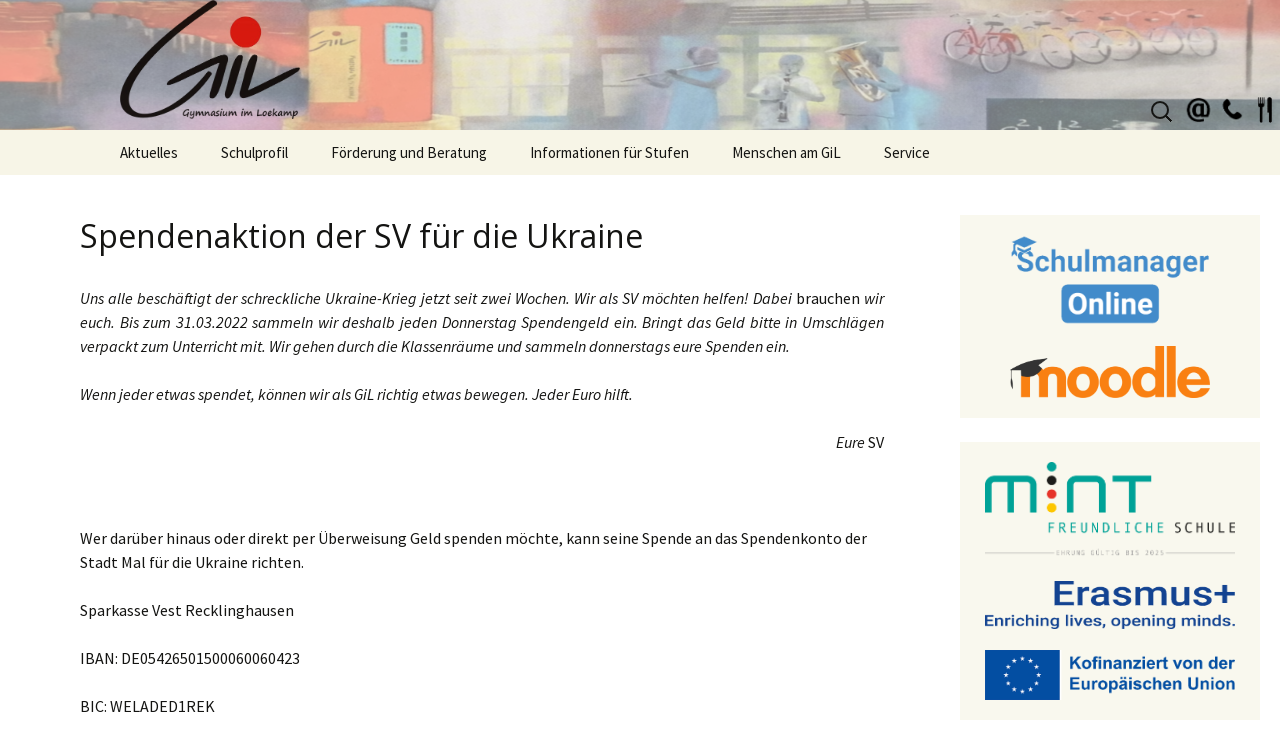

--- FILE ---
content_type: text/html; charset=UTF-8
request_url: https://www.gil-marl.de/2022/03/spendenaktion-der-sv-fuer-die-ukraine/
body_size: 17892
content:
<!DOCTYPE html>
<!--[if IE 7]>
<html class="ie ie7" lang="de">
<![endif]-->
<!--[if IE 8]>
<html class="ie ie8" lang="de">
<![endif]-->
<!--[if !(IE 7) | !(IE 8)  ]><!-->
<html lang="de">
<!--<![endif]-->
<head>
	<meta charset="UTF-8">
	<meta name="viewport" content="width=device-width">
	<title>Spendenaktion der SV für die Ukraine | GiL Marl</title>
	<link rel="profile" href="http://gmpg.org/xfn/11">
	<link rel="pingback" href="https://www.gil-marl.de/xmlrpc.php">
	<link href='https://fonts.googleapis.com/css?family=Open+Sans' rel='stylesheet' type='text/css'>
    <!-- favicon -->
	<link rel="apple-touch-icon" sizes="180x180" href="/apple-touch-icon.png">
	<link rel="icon" type="image/png" sizes="32x32" href="/favicon-32x32.png">
	<link rel="icon" type="image/png" sizes="16x16" href="/favicon-16x16.png">
	<link rel="manifest" href="/site.webmanifest">
	<link rel="mask-icon" href="/safari-pinned-tab.svg" color="#000000">
	<meta name="msapplication-TileColor" content="#2b5797">
	<meta name="theme-color" content="#ffffff">
    <!-- /favicon -->
	<!--[if lt IE 9]>
	<script src="https://www.gil-marl.de/wp-content/themes/GIL-Theme/js/html5.js"></script>
	<![endif]-->
	<meta name='robots' content='max-image-preview:large' />
<link rel='dns-prefetch' href='//secure.gravatar.com' />
<link rel='dns-prefetch' href='//stats.wp.com' />
<link rel='dns-prefetch' href='//fonts.googleapis.com' />
<link rel='dns-prefetch' href='//v0.wordpress.com' />
<link rel="alternate" type="application/rss+xml" title="GiL Marl &raquo; Feed" href="https://www.gil-marl.de/feed/" />
<link rel="alternate" type="application/rss+xml" title="GiL Marl &raquo; Kommentar-Feed" href="https://www.gil-marl.de/comments/feed/" />
<script type="text/javascript">
/* <![CDATA[ */
window._wpemojiSettings = {"baseUrl":"https:\/\/s.w.org\/images\/core\/emoji\/15.0.3\/72x72\/","ext":".png","svgUrl":"https:\/\/s.w.org\/images\/core\/emoji\/15.0.3\/svg\/","svgExt":".svg","source":{"concatemoji":"https:\/\/www.gil-marl.de\/wp-includes\/js\/wp-emoji-release.min.js?ver=6.5.7"}};
/*! This file is auto-generated */
!function(i,n){var o,s,e;function c(e){try{var t={supportTests:e,timestamp:(new Date).valueOf()};sessionStorage.setItem(o,JSON.stringify(t))}catch(e){}}function p(e,t,n){e.clearRect(0,0,e.canvas.width,e.canvas.height),e.fillText(t,0,0);var t=new Uint32Array(e.getImageData(0,0,e.canvas.width,e.canvas.height).data),r=(e.clearRect(0,0,e.canvas.width,e.canvas.height),e.fillText(n,0,0),new Uint32Array(e.getImageData(0,0,e.canvas.width,e.canvas.height).data));return t.every(function(e,t){return e===r[t]})}function u(e,t,n){switch(t){case"flag":return n(e,"\ud83c\udff3\ufe0f\u200d\u26a7\ufe0f","\ud83c\udff3\ufe0f\u200b\u26a7\ufe0f")?!1:!n(e,"\ud83c\uddfa\ud83c\uddf3","\ud83c\uddfa\u200b\ud83c\uddf3")&&!n(e,"\ud83c\udff4\udb40\udc67\udb40\udc62\udb40\udc65\udb40\udc6e\udb40\udc67\udb40\udc7f","\ud83c\udff4\u200b\udb40\udc67\u200b\udb40\udc62\u200b\udb40\udc65\u200b\udb40\udc6e\u200b\udb40\udc67\u200b\udb40\udc7f");case"emoji":return!n(e,"\ud83d\udc26\u200d\u2b1b","\ud83d\udc26\u200b\u2b1b")}return!1}function f(e,t,n){var r="undefined"!=typeof WorkerGlobalScope&&self instanceof WorkerGlobalScope?new OffscreenCanvas(300,150):i.createElement("canvas"),a=r.getContext("2d",{willReadFrequently:!0}),o=(a.textBaseline="top",a.font="600 32px Arial",{});return e.forEach(function(e){o[e]=t(a,e,n)}),o}function t(e){var t=i.createElement("script");t.src=e,t.defer=!0,i.head.appendChild(t)}"undefined"!=typeof Promise&&(o="wpEmojiSettingsSupports",s=["flag","emoji"],n.supports={everything:!0,everythingExceptFlag:!0},e=new Promise(function(e){i.addEventListener("DOMContentLoaded",e,{once:!0})}),new Promise(function(t){var n=function(){try{var e=JSON.parse(sessionStorage.getItem(o));if("object"==typeof e&&"number"==typeof e.timestamp&&(new Date).valueOf()<e.timestamp+604800&&"object"==typeof e.supportTests)return e.supportTests}catch(e){}return null}();if(!n){if("undefined"!=typeof Worker&&"undefined"!=typeof OffscreenCanvas&&"undefined"!=typeof URL&&URL.createObjectURL&&"undefined"!=typeof Blob)try{var e="postMessage("+f.toString()+"("+[JSON.stringify(s),u.toString(),p.toString()].join(",")+"));",r=new Blob([e],{type:"text/javascript"}),a=new Worker(URL.createObjectURL(r),{name:"wpTestEmojiSupports"});return void(a.onmessage=function(e){c(n=e.data),a.terminate(),t(n)})}catch(e){}c(n=f(s,u,p))}t(n)}).then(function(e){for(var t in e)n.supports[t]=e[t],n.supports.everything=n.supports.everything&&n.supports[t],"flag"!==t&&(n.supports.everythingExceptFlag=n.supports.everythingExceptFlag&&n.supports[t]);n.supports.everythingExceptFlag=n.supports.everythingExceptFlag&&!n.supports.flag,n.DOMReady=!1,n.readyCallback=function(){n.DOMReady=!0}}).then(function(){return e}).then(function(){var e;n.supports.everything||(n.readyCallback(),(e=n.source||{}).concatemoji?t(e.concatemoji):e.wpemoji&&e.twemoji&&(t(e.twemoji),t(e.wpemoji)))}))}((window,document),window._wpemojiSettings);
/* ]]> */
</script>
<style id='wp-emoji-styles-inline-css' type='text/css'>

	img.wp-smiley, img.emoji {
		display: inline !important;
		border: none !important;
		box-shadow: none !important;
		height: 1em !important;
		width: 1em !important;
		margin: 0 0.07em !important;
		vertical-align: -0.1em !important;
		background: none !important;
		padding: 0 !important;
	}
</style>
<link rel='stylesheet' id='wp-block-library-css' href='https://www.gil-marl.de/wp-includes/css/dist/block-library/style.min.css?ver=6.5.7' type='text/css' media='all' />
<link rel='stylesheet' id='mediaelement-css' href='https://www.gil-marl.de/wp-includes/js/mediaelement/mediaelementplayer-legacy.min.css?ver=4.2.17' type='text/css' media='all' />
<link rel='stylesheet' id='wp-mediaelement-css' href='https://www.gil-marl.de/wp-includes/js/mediaelement/wp-mediaelement.min.css?ver=6.5.7' type='text/css' media='all' />
<style id='jetpack-sharing-buttons-style-inline-css' type='text/css'>
.jetpack-sharing-buttons__services-list{display:flex;flex-direction:row;flex-wrap:wrap;gap:0;list-style-type:none;margin:5px;padding:0}.jetpack-sharing-buttons__services-list.has-small-icon-size{font-size:12px}.jetpack-sharing-buttons__services-list.has-normal-icon-size{font-size:16px}.jetpack-sharing-buttons__services-list.has-large-icon-size{font-size:24px}.jetpack-sharing-buttons__services-list.has-huge-icon-size{font-size:36px}@media print{.jetpack-sharing-buttons__services-list{display:none!important}}.editor-styles-wrapper .wp-block-jetpack-sharing-buttons{gap:0;padding-inline-start:0}ul.jetpack-sharing-buttons__services-list.has-background{padding:1.25em 2.375em}
</style>
<style id='classic-theme-styles-inline-css' type='text/css'>
/*! This file is auto-generated */
.wp-block-button__link{color:#fff;background-color:#32373c;border-radius:9999px;box-shadow:none;text-decoration:none;padding:calc(.667em + 2px) calc(1.333em + 2px);font-size:1.125em}.wp-block-file__button{background:#32373c;color:#fff;text-decoration:none}
</style>
<style id='global-styles-inline-css' type='text/css'>
body{--wp--preset--color--black: #000000;--wp--preset--color--cyan-bluish-gray: #abb8c3;--wp--preset--color--white: #ffffff;--wp--preset--color--pale-pink: #f78da7;--wp--preset--color--vivid-red: #cf2e2e;--wp--preset--color--luminous-vivid-orange: #ff6900;--wp--preset--color--luminous-vivid-amber: #fcb900;--wp--preset--color--light-green-cyan: #7bdcb5;--wp--preset--color--vivid-green-cyan: #00d084;--wp--preset--color--pale-cyan-blue: #8ed1fc;--wp--preset--color--vivid-cyan-blue: #0693e3;--wp--preset--color--vivid-purple: #9b51e0;--wp--preset--gradient--vivid-cyan-blue-to-vivid-purple: linear-gradient(135deg,rgba(6,147,227,1) 0%,rgb(155,81,224) 100%);--wp--preset--gradient--light-green-cyan-to-vivid-green-cyan: linear-gradient(135deg,rgb(122,220,180) 0%,rgb(0,208,130) 100%);--wp--preset--gradient--luminous-vivid-amber-to-luminous-vivid-orange: linear-gradient(135deg,rgba(252,185,0,1) 0%,rgba(255,105,0,1) 100%);--wp--preset--gradient--luminous-vivid-orange-to-vivid-red: linear-gradient(135deg,rgba(255,105,0,1) 0%,rgb(207,46,46) 100%);--wp--preset--gradient--very-light-gray-to-cyan-bluish-gray: linear-gradient(135deg,rgb(238,238,238) 0%,rgb(169,184,195) 100%);--wp--preset--gradient--cool-to-warm-spectrum: linear-gradient(135deg,rgb(74,234,220) 0%,rgb(151,120,209) 20%,rgb(207,42,186) 40%,rgb(238,44,130) 60%,rgb(251,105,98) 80%,rgb(254,248,76) 100%);--wp--preset--gradient--blush-light-purple: linear-gradient(135deg,rgb(255,206,236) 0%,rgb(152,150,240) 100%);--wp--preset--gradient--blush-bordeaux: linear-gradient(135deg,rgb(254,205,165) 0%,rgb(254,45,45) 50%,rgb(107,0,62) 100%);--wp--preset--gradient--luminous-dusk: linear-gradient(135deg,rgb(255,203,112) 0%,rgb(199,81,192) 50%,rgb(65,88,208) 100%);--wp--preset--gradient--pale-ocean: linear-gradient(135deg,rgb(255,245,203) 0%,rgb(182,227,212) 50%,rgb(51,167,181) 100%);--wp--preset--gradient--electric-grass: linear-gradient(135deg,rgb(202,248,128) 0%,rgb(113,206,126) 100%);--wp--preset--gradient--midnight: linear-gradient(135deg,rgb(2,3,129) 0%,rgb(40,116,252) 100%);--wp--preset--font-size--small: 13px;--wp--preset--font-size--medium: 20px;--wp--preset--font-size--large: 36px;--wp--preset--font-size--x-large: 42px;--wp--preset--spacing--20: 0.44rem;--wp--preset--spacing--30: 0.67rem;--wp--preset--spacing--40: 1rem;--wp--preset--spacing--50: 1.5rem;--wp--preset--spacing--60: 2.25rem;--wp--preset--spacing--70: 3.38rem;--wp--preset--spacing--80: 5.06rem;--wp--preset--shadow--natural: 6px 6px 9px rgba(0, 0, 0, 0.2);--wp--preset--shadow--deep: 12px 12px 50px rgba(0, 0, 0, 0.4);--wp--preset--shadow--sharp: 6px 6px 0px rgba(0, 0, 0, 0.2);--wp--preset--shadow--outlined: 6px 6px 0px -3px rgba(255, 255, 255, 1), 6px 6px rgba(0, 0, 0, 1);--wp--preset--shadow--crisp: 6px 6px 0px rgba(0, 0, 0, 1);}:where(.is-layout-flex){gap: 0.5em;}:where(.is-layout-grid){gap: 0.5em;}body .is-layout-flex{display: flex;}body .is-layout-flex{flex-wrap: wrap;align-items: center;}body .is-layout-flex > *{margin: 0;}body .is-layout-grid{display: grid;}body .is-layout-grid > *{margin: 0;}:where(.wp-block-columns.is-layout-flex){gap: 2em;}:where(.wp-block-columns.is-layout-grid){gap: 2em;}:where(.wp-block-post-template.is-layout-flex){gap: 1.25em;}:where(.wp-block-post-template.is-layout-grid){gap: 1.25em;}.has-black-color{color: var(--wp--preset--color--black) !important;}.has-cyan-bluish-gray-color{color: var(--wp--preset--color--cyan-bluish-gray) !important;}.has-white-color{color: var(--wp--preset--color--white) !important;}.has-pale-pink-color{color: var(--wp--preset--color--pale-pink) !important;}.has-vivid-red-color{color: var(--wp--preset--color--vivid-red) !important;}.has-luminous-vivid-orange-color{color: var(--wp--preset--color--luminous-vivid-orange) !important;}.has-luminous-vivid-amber-color{color: var(--wp--preset--color--luminous-vivid-amber) !important;}.has-light-green-cyan-color{color: var(--wp--preset--color--light-green-cyan) !important;}.has-vivid-green-cyan-color{color: var(--wp--preset--color--vivid-green-cyan) !important;}.has-pale-cyan-blue-color{color: var(--wp--preset--color--pale-cyan-blue) !important;}.has-vivid-cyan-blue-color{color: var(--wp--preset--color--vivid-cyan-blue) !important;}.has-vivid-purple-color{color: var(--wp--preset--color--vivid-purple) !important;}.has-black-background-color{background-color: var(--wp--preset--color--black) !important;}.has-cyan-bluish-gray-background-color{background-color: var(--wp--preset--color--cyan-bluish-gray) !important;}.has-white-background-color{background-color: var(--wp--preset--color--white) !important;}.has-pale-pink-background-color{background-color: var(--wp--preset--color--pale-pink) !important;}.has-vivid-red-background-color{background-color: var(--wp--preset--color--vivid-red) !important;}.has-luminous-vivid-orange-background-color{background-color: var(--wp--preset--color--luminous-vivid-orange) !important;}.has-luminous-vivid-amber-background-color{background-color: var(--wp--preset--color--luminous-vivid-amber) !important;}.has-light-green-cyan-background-color{background-color: var(--wp--preset--color--light-green-cyan) !important;}.has-vivid-green-cyan-background-color{background-color: var(--wp--preset--color--vivid-green-cyan) !important;}.has-pale-cyan-blue-background-color{background-color: var(--wp--preset--color--pale-cyan-blue) !important;}.has-vivid-cyan-blue-background-color{background-color: var(--wp--preset--color--vivid-cyan-blue) !important;}.has-vivid-purple-background-color{background-color: var(--wp--preset--color--vivid-purple) !important;}.has-black-border-color{border-color: var(--wp--preset--color--black) !important;}.has-cyan-bluish-gray-border-color{border-color: var(--wp--preset--color--cyan-bluish-gray) !important;}.has-white-border-color{border-color: var(--wp--preset--color--white) !important;}.has-pale-pink-border-color{border-color: var(--wp--preset--color--pale-pink) !important;}.has-vivid-red-border-color{border-color: var(--wp--preset--color--vivid-red) !important;}.has-luminous-vivid-orange-border-color{border-color: var(--wp--preset--color--luminous-vivid-orange) !important;}.has-luminous-vivid-amber-border-color{border-color: var(--wp--preset--color--luminous-vivid-amber) !important;}.has-light-green-cyan-border-color{border-color: var(--wp--preset--color--light-green-cyan) !important;}.has-vivid-green-cyan-border-color{border-color: var(--wp--preset--color--vivid-green-cyan) !important;}.has-pale-cyan-blue-border-color{border-color: var(--wp--preset--color--pale-cyan-blue) !important;}.has-vivid-cyan-blue-border-color{border-color: var(--wp--preset--color--vivid-cyan-blue) !important;}.has-vivid-purple-border-color{border-color: var(--wp--preset--color--vivid-purple) !important;}.has-vivid-cyan-blue-to-vivid-purple-gradient-background{background: var(--wp--preset--gradient--vivid-cyan-blue-to-vivid-purple) !important;}.has-light-green-cyan-to-vivid-green-cyan-gradient-background{background: var(--wp--preset--gradient--light-green-cyan-to-vivid-green-cyan) !important;}.has-luminous-vivid-amber-to-luminous-vivid-orange-gradient-background{background: var(--wp--preset--gradient--luminous-vivid-amber-to-luminous-vivid-orange) !important;}.has-luminous-vivid-orange-to-vivid-red-gradient-background{background: var(--wp--preset--gradient--luminous-vivid-orange-to-vivid-red) !important;}.has-very-light-gray-to-cyan-bluish-gray-gradient-background{background: var(--wp--preset--gradient--very-light-gray-to-cyan-bluish-gray) !important;}.has-cool-to-warm-spectrum-gradient-background{background: var(--wp--preset--gradient--cool-to-warm-spectrum) !important;}.has-blush-light-purple-gradient-background{background: var(--wp--preset--gradient--blush-light-purple) !important;}.has-blush-bordeaux-gradient-background{background: var(--wp--preset--gradient--blush-bordeaux) !important;}.has-luminous-dusk-gradient-background{background: var(--wp--preset--gradient--luminous-dusk) !important;}.has-pale-ocean-gradient-background{background: var(--wp--preset--gradient--pale-ocean) !important;}.has-electric-grass-gradient-background{background: var(--wp--preset--gradient--electric-grass) !important;}.has-midnight-gradient-background{background: var(--wp--preset--gradient--midnight) !important;}.has-small-font-size{font-size: var(--wp--preset--font-size--small) !important;}.has-medium-font-size{font-size: var(--wp--preset--font-size--medium) !important;}.has-large-font-size{font-size: var(--wp--preset--font-size--large) !important;}.has-x-large-font-size{font-size: var(--wp--preset--font-size--x-large) !important;}
.wp-block-navigation a:where(:not(.wp-element-button)){color: inherit;}
:where(.wp-block-post-template.is-layout-flex){gap: 1.25em;}:where(.wp-block-post-template.is-layout-grid){gap: 1.25em;}
:where(.wp-block-columns.is-layout-flex){gap: 2em;}:where(.wp-block-columns.is-layout-grid){gap: 2em;}
.wp-block-pullquote{font-size: 1.5em;line-height: 1.6;}
</style>
<link rel='stylesheet' id='twentythirteen-fonts-css' href='//fonts.googleapis.com/css?family=Source+Sans+Pro%3A300%2C400%2C700%2C300italic%2C400italic%2C700italic%7CBitter%3A400%2C700&#038;subset=latin%2Clatin-ext' type='text/css' media='all' />
<link rel='stylesheet' id='genericons-css' href='https://www.gil-marl.de/wp-content/plugins/jetpack/_inc/genericons/genericons/genericons.css?ver=3.1' type='text/css' media='all' />
<link rel='stylesheet' id='twentythirteen-style-css' href='https://www.gil-marl.de/wp-content/themes/GIL-Theme/style.css?ver=2013-07-18' type='text/css' media='all' />
<!--[if lt IE 9]>
<link rel='stylesheet' id='twentythirteen-ie-css' href='https://www.gil-marl.de/wp-content/themes/GIL-Theme/css/ie.css?ver=2013-07-18' type='text/css' media='all' />
<![endif]-->
<link rel='stylesheet' id='slb_core-css' href='https://www.gil-marl.de/wp-content/plugins/simple-lightbox/client/css/app.css?ver=2.9.3' type='text/css' media='all' />
<link rel='stylesheet' id='borlabs-cookie-custom-css' href='https://www.gil-marl.de/wp-content/cache/borlabs-cookie/1/borlabs-cookie-1-de.css?ver=3.3.19-30' type='text/css' media='all' />
<link rel='stylesheet' id='__EPYT__style-css' href='https://www.gil-marl.de/wp-content/plugins/youtube-embed-plus/styles/ytprefs.min.css?ver=14.2.1.3' type='text/css' media='all' />
<style id='__EPYT__style-inline-css' type='text/css'>

                .epyt-gallery-thumb {
                        width: 33.333%;
                }
                
</style>
<script type="text/javascript" src="https://www.gil-marl.de/wp-includes/js/jquery/jquery.min.js?ver=3.7.1" id="jquery-core-js"></script>
<script type="text/javascript" src="https://www.gil-marl.de/wp-includes/js/jquery/jquery-migrate.min.js?ver=3.4.1" id="jquery-migrate-js"></script>
<script data-no-optimize="1" data-no-minify="1" data-cfasync="false" type="text/javascript" src="https://www.gil-marl.de/wp-content/cache/borlabs-cookie/1/borlabs-cookie-config-de.json.js?ver=3.3.19-30" id="borlabs-cookie-config-js"></script>
<script type="text/javascript" id="__ytprefs__-js-extra">
/* <![CDATA[ */
var _EPYT_ = {"ajaxurl":"https:\/\/www.gil-marl.de\/wp-admin\/admin-ajax.php","security":"c62182796f","gallery_scrolloffset":"20","eppathtoscripts":"https:\/\/www.gil-marl.de\/wp-content\/plugins\/youtube-embed-plus\/scripts\/","eppath":"https:\/\/www.gil-marl.de\/wp-content\/plugins\/youtube-embed-plus\/","epresponsiveselector":"[\"iframe.__youtube_prefs_widget__\"]","epdovol":"1","version":"14.2.1.3","evselector":"iframe.__youtube_prefs__[src], iframe[src*=\"youtube.com\/embed\/\"], iframe[src*=\"youtube-nocookie.com\/embed\/\"]","ajax_compat":"","maxres_facade":"eager","ytapi_load":"light","pause_others":"","stopMobileBuffer":"1","facade_mode":"","not_live_on_channel":"","vi_active":"","vi_js_posttypes":[]};
/* ]]> */
</script>
<script type="text/javascript" src="https://www.gil-marl.de/wp-content/plugins/youtube-embed-plus/scripts/ytprefs.min.js?ver=14.2.1.3" id="__ytprefs__-js"></script>
<link rel="https://api.w.org/" href="https://www.gil-marl.de/wp-json/" /><link rel="alternate" type="application/json" href="https://www.gil-marl.de/wp-json/wp/v2/posts/17516" /><link rel="EditURI" type="application/rsd+xml" title="RSD" href="https://www.gil-marl.de/xmlrpc.php?rsd" />
<meta name="generator" content="WordPress 6.5.7" />
<link rel="canonical" href="https://www.gil-marl.de/2022/03/spendenaktion-der-sv-fuer-die-ukraine/" />
<link rel='shortlink' href='https://wp.me/p88oxK-4yw' />
<link rel="alternate" type="application/json+oembed" href="https://www.gil-marl.de/wp-json/oembed/1.0/embed?url=https%3A%2F%2Fwww.gil-marl.de%2F2022%2F03%2Fspendenaktion-der-sv-fuer-die-ukraine%2F" />
<link rel="alternate" type="text/xml+oembed" href="https://www.gil-marl.de/wp-json/oembed/1.0/embed?url=https%3A%2F%2Fwww.gil-marl.de%2F2022%2F03%2Fspendenaktion-der-sv-fuer-die-ukraine%2F&#038;format=xml" />
	<style>img#wpstats{display:none}</style>
			<style type="text/css" id="twentythirteen-header-css">
			.site-header {
			background: url(https://www.gil-marl.de/wp-content/uploads/2020/08/cropped-gil-header-1-2.png) no-repeat scroll top;
			background-size: 1600px auto;
		}
		</style>
	
<!-- Jetpack Open Graph Tags -->
<meta property="og:type" content="article" />
<meta property="og:title" content="Spendenaktion der SV für die Ukraine" />
<meta property="og:url" content="https://www.gil-marl.de/2022/03/spendenaktion-der-sv-fuer-die-ukraine/" />
<meta property="og:description" content="Uns alle beschäftigt der schreckliche Ukraine-Krieg jetzt seit zwei Wochen. Wir als SV möchten helfen! Dabei brauchen wir euch. Bis zum 31.03.2022 sammeln wir deshalb jeden Donnerstag Spendengeld e…" />
<meta property="article:published_time" content="2022-03-10T14:22:56+00:00" />
<meta property="article:modified_time" content="2022-04-05T10:03:36+00:00" />
<meta property="og:site_name" content="GiL Marl" />
<meta property="og:image" content="https://www.gil-marl.de/wp-content/uploads/2022/03/WIN_20220304_13_23_31_Pro.jpg" />
<meta property="og:image:width" content="2516" />
<meta property="og:image:height" content="1644" />
<meta property="og:image:alt" content="" />
<meta property="og:locale" content="de_DE" />
<meta name="twitter:text:title" content="Spendenaktion der SV für die Ukraine" />
<meta name="twitter:image" content="https://www.gil-marl.de/wp-content/uploads/2022/03/WIN_20220304_13_23_31_Pro.jpg?w=640" />
<meta name="twitter:card" content="summary_large_image" />

<!-- End Jetpack Open Graph Tags -->
		<style type="text/css" id="wp-custom-css">
			nav.navigation.paging-navigation {
    padding: 10px !important;
}
div.site-info {
    padding: 10px !important;
}		</style>
		</head>

<body class="post-template-default single single-post postid-17516 single-format-standard sidebar">
	<div id="page" class="hfeed site">
		<header id="masthead" class="site-header" role="banner">
					<div style="float: right; padding-top: 95px;">
						<div >
							<form role="search" method="get" class="search-form" action="https://www.gil-marl.de/">
				<label>
					<span class="screen-reader-text">Suche nach:</span>
					<input type="search" class="search-field" placeholder="Suchen …" value="" name="s" />
				</label>
				<input type="submit" class="search-submit" value="Suchen" />
			</form>					<a href="Kontakt" title="Kontaktformular"><img src="https://www.gil-marl.de/wp-content/themes/GIL-Theme/images/mail.gif" width="30" title="Kontaktformular"></a>
					<a href="Kontakt" title="Telefonnummern und Anschrift"><img src="https://www.gil-marl.de/wp-content/themes/GIL-Theme/images/telefon.gif" width="30" title="Kontaktformular"></a>
					<a href="https://www.opc-asp.de/loekamp-marl/" title="Essensbestellung"><img src="https://www.gil-marl.de/wp-content/themes/GIL-Theme/images/messer_und_gabel.gif" width="30" title="Essensbestellung"></a>
			</div></div>
			<a class="home-link" href="https://www.gil-marl.de/" title="GiL Marl" rel="home">
				<!--<h1 class="site-title">GiL Marl</h1>
				<h2 class="site-description"></h2>-->
				<img src="https://www.gil-marl.de/wp-content/themes/GIL-Theme/images/logo.png" alt="Logo Gymnasium am Loekamp" width="180">
			</a>

			<div id="navbar" class="navbar">
				<nav id="site-navigation" class="navigation main-navigation" role="navigation">
					<h3 class="menu-toggle">Menu</h3>
					<a class="screen-reader-text skip-link" href="#content" title="Skip to content">Skip to content</a>
					<div class="menu-primaer-container"><ul id="menu-primaer" class="nav-menu"><li id="menu-item-5036" class="menu-item menu-item-type-custom menu-item-object-custom menu-item-home menu-item-has-children menu-item-5036"><a href="https://www.gil-marl.de">Aktuelles</a>
<ul class="sub-menu">
	<li id="menu-item-10774" class="menu-item menu-item-type-post_type menu-item-object-page menu-item-10774"><a href="https://www.gil-marl.de/vertretungsplan-dynamisch/">Vertretungsplan</a></li>
	<li id="menu-item-10734" class="menu-item menu-item-type-post_type menu-item-object-page menu-item-10734"><a href="https://www.gil-marl.de/kalender/">Termine</a></li>
</ul>
</li>
<li id="menu-item-83" class="menu-item menu-item-type-post_type menu-item-object-page menu-item-has-children menu-item-83"><a href="https://www.gil-marl.de/schulprofil-2/">Schulprofil</a>
<ul class="sub-menu">
	<li id="menu-item-92" class="menu-item menu-item-type-post_type menu-item-object-page menu-item-has-children menu-item-92"><a href="https://www.gil-marl.de/ganztag-2/">Ganztag</a>
	<ul class="sub-menu">
		<li id="menu-item-10681" class="menu-item menu-item-type-post_type menu-item-object-page menu-item-10681"><a href="https://www.gil-marl.de/ganztag-2/der-ganztag-stellt-sich-vor/">Der Ganztag stellt sich vor</a></li>
		<li id="menu-item-10682" class="menu-item menu-item-type-post_type menu-item-object-page menu-item-has-children menu-item-10682"><a href="https://www.gil-marl.de/ganztag-2/unterrichtsorganisation/">Unterrichtsorganisation</a>
		<ul class="sub-menu">
			<li id="menu-item-10683" class="menu-item menu-item-type-post_type menu-item-object-page menu-item-10683"><a href="https://www.gil-marl.de/ganztag-2/unterrichtsorganisation/ablauf-eines-schultages/">Ablauf eines Schultages</a></li>
			<li id="menu-item-10684" class="menu-item menu-item-type-post_type menu-item-object-page menu-item-10684"><a href="https://www.gil-marl.de/ganztag-2/unterrichtsorganisation/lernzeiten/">Lernzeiten</a></li>
			<li id="menu-item-10685" class="menu-item menu-item-type-post_type menu-item-object-page menu-item-10685"><a href="https://www.gil-marl.de/ganztag-2/unterrichtsorganisation/stundenplan/">Stundenplan</a></li>
		</ul>
</li>
		<li id="menu-item-10686" class="menu-item menu-item-type-post_type menu-item-object-page menu-item-has-children menu-item-10686"><a href="https://www.gil-marl.de/ganztag-2/pausengestaltung/">Pausengestaltung</a>
		<ul class="sub-menu">
			<li id="menu-item-10687" class="menu-item menu-item-type-post_type menu-item-object-page menu-item-10687"><a href="https://www.gil-marl.de/ganztag-2/pausengestaltung/bewegte-pause/">Bewegte Pause</a></li>
			<li id="menu-item-10688" class="menu-item menu-item-type-post_type menu-item-object-page menu-item-10688"><a href="https://www.gil-marl.de/ganztag-2/pausengestaltung/cafeteria/">Die Cafeteria des GiL</a></li>
			<li id="menu-item-10689" class="menu-item menu-item-type-post_type menu-item-object-page menu-item-10689"><a href="https://www.gil-marl.de/ganztag-2/pausengestaltung/schuelerbibliothek/">Die Schülerbücherei</a></li>
			<li id="menu-item-10690" class="menu-item menu-item-type-post_type menu-item-object-page menu-item-10690"><a href="https://www.gil-marl.de/ganztag-2/pausengestaltung/raum-der-stille/">Raum der Stille</a></li>
		</ul>
</li>
		<li id="menu-item-10691" class="menu-item menu-item-type-post_type menu-item-object-page menu-item-has-children menu-item-10691"><a href="https://www.gil-marl.de/ganztag-2/mittagessen/">Mittagessen</a>
		<ul class="sub-menu">
			<li id="menu-item-10692" class="menu-item menu-item-type-post_type menu-item-object-page menu-item-10692"><a href="https://www.gil-marl.de/ganztag-2/mittagessen/speiseplan/">Speiseplan</a></li>
		</ul>
</li>
		<li id="menu-item-10693" class="menu-item menu-item-type-post_type menu-item-object-page menu-item-has-children menu-item-10693"><a href="https://www.gil-marl.de/ganztag-2/ag-angebot/">AG-Angebot</a>
		<ul class="sub-menu">
			<li id="menu-item-21463" class="menu-item menu-item-type-post_type menu-item-object-page menu-item-21463"><a href="https://www.gil-marl.de/ganztag-2/ag-angebot/agil-miteinander-seniorenbegegnungs-ag/">AGiL Miteinander: Seniorenbegegnungs-AG</a></li>
			<li id="menu-item-10694" class="menu-item menu-item-type-post_type menu-item-object-page menu-item-10694"><a href="https://www.gil-marl.de/ganztag-2/ag-angebot/kochen-und-backen/">Kochen und Backen</a></li>
			<li id="menu-item-10695" class="menu-item menu-item-type-post_type menu-item-object-page menu-item-10695"><a href="https://www.gil-marl.de/ganztag-2/ag-angebot/hausaufgabenbetreuung/">Lernaufgabenbetreuung</a></li>
			<li id="menu-item-10696" class="menu-item menu-item-type-post_type menu-item-object-page menu-item-has-children menu-item-10696"><a href="https://www.gil-marl.de/ganztag-2/ag-angebot/mint/">MINT AGs</a>
			<ul class="sub-menu">
				<li id="menu-item-10697" class="menu-item menu-item-type-post_type menu-item-object-page menu-item-10697"><a href="https://www.gil-marl.de/ganztag-2/ag-angebot/mint/experimentieren-und-forschen/">Experimentieren und Forschen (5.Klasse)</a></li>
				<li id="menu-item-10698" class="menu-item menu-item-type-post_type menu-item-object-page menu-item-10698"><a href="https://www.gil-marl.de/ganztag-2/ag-angebot/mint/lego-roboter/">Lego-Roboter</a></li>
				<li id="menu-item-10699" class="menu-item menu-item-type-post_type menu-item-object-page menu-item-10699"><a href="https://www.gil-marl.de/ganztag-2/ag-angebot/mint/modelbahn-ag/">Modelbahn-AG</a></li>
			</ul>
</li>
			<li id="menu-item-10700" class="menu-item menu-item-type-post_type menu-item-object-page menu-item-10700"><a href="https://www.gil-marl.de/ganztag-2/ag-angebot/schulgarten/">Schulgarten</a></li>
			<li id="menu-item-10701" class="menu-item menu-item-type-post_type menu-item-object-page menu-item-10701"><a href="https://www.gil-marl.de/ganztag-2/ag-angebot/sport/">Sport</a></li>
			<li id="menu-item-10702" class="menu-item menu-item-type-post_type menu-item-object-page menu-item-has-children menu-item-10702"><a href="https://www.gil-marl.de/ganztag-2/ag-angebot/sprachlich-kuenstlerisch/">Sprachlich-künstlerisch</a>
			<ul class="sub-menu">
				<li id="menu-item-10703" class="menu-item menu-item-type-post_type menu-item-object-page menu-item-10703"><a href="https://www.gil-marl.de/ganztag-2/ag-angebot/sprachlich-kuenstlerisch/die-naeh-ag/">Die Näh-AG</a></li>
				<li id="menu-item-10704" class="menu-item menu-item-type-post_type menu-item-object-page menu-item-10704"><a href="https://www.gil-marl.de/ganztag-2/ag-angebot/sprachlich-kuenstlerisch/kreative-werkstatt/">Kreative Werkstatt</a></li>
				<li id="menu-item-10705" class="menu-item menu-item-type-post_type menu-item-object-page menu-item-10705"><a href="https://www.gil-marl.de/ganztag-2/ag-angebot/sprachlich-kuenstlerisch/musical-ag/">Musical-AG</a></li>
				<li id="menu-item-10706" class="menu-item menu-item-type-post_type menu-item-object-page menu-item-10706"><a href="https://www.gil-marl.de/ganztag-2/ag-angebot/sprachlich-kuenstlerisch/singen-und-musizieren/">Schulband „Firebirds“</a></li>
			</ul>
</li>
		</ul>
</li>
		<li id="menu-item-10707" class="menu-item menu-item-type-post_type menu-item-object-page menu-item-10707"><a href="https://www.gil-marl.de/ganztag-2/lernzentrum/">Lernzentrum</a></li>
	</ul>
</li>
	<li id="menu-item-10600" class="menu-item menu-item-type-post_type menu-item-object-page menu-item-has-children menu-item-10600"><a href="https://www.gil-marl.de/schulprofil-2/leitbild-des-gil/">Leitbild des GiL</a>
	<ul class="sub-menu">
		<li id="menu-item-10601" class="menu-item menu-item-type-post_type menu-item-object-page menu-item-10601"><a href="https://www.gil-marl.de/schulprofil-2/leitbild-des-gil/das-gil-macht-zukunftsfaehig/">Das GiL macht zukunftsfähig</a></li>
		<li id="menu-item-10602" class="menu-item menu-item-type-post_type menu-item-object-page menu-item-10602"><a href="https://www.gil-marl.de/schulprofil-2/leitbild-des-gil/schule-der-zukunft/">Schule der Zukunft</a></li>
		<li id="menu-item-10603" class="menu-item menu-item-type-post_type menu-item-object-page menu-item-10603"><a href="https://www.gil-marl.de/schulprofil-2/leitbild-des-gil/schule-ohne-rassismus-schule-mit-courage/">Schule ohne Rassismus – Schule mit Courage</a></li>
	</ul>
</li>
	<li id="menu-item-16218" class="menu-item menu-item-type-post_type menu-item-object-page menu-item-16218"><a href="https://www.gil-marl.de/schulprofil-2/digitalisierung-am-gil/">Digitalisierung am GiL</a></li>
	<li id="menu-item-10604" class="menu-item menu-item-type-post_type menu-item-object-page menu-item-has-children menu-item-10604"><a href="https://www.gil-marl.de/schulprofil-2/faecherangebot/">Fächerangebot</a>
	<ul class="sub-menu">
		<li id="menu-item-10614" class="menu-item menu-item-type-post_type menu-item-object-page menu-item-has-children menu-item-10614"><a href="https://www.gil-marl.de/schulprofil-2/faecherangebot/mint-2/">Mathematik, Informatik, Naturwissenschaften, Technik (MINT)</a>
		<ul class="sub-menu">
			<li id="menu-item-10618" class="menu-item menu-item-type-post_type menu-item-object-page menu-item-10618"><a href="https://www.gil-marl.de/schulprofil-2/faecherangebot/mint-2/mathematik/">Mathematik</a></li>
			<li id="menu-item-10617" class="menu-item menu-item-type-post_type menu-item-object-page menu-item-10617"><a href="https://www.gil-marl.de/schulprofil-2/faecherangebot/mint-2/informatik/">Informatik</a></li>
			<li id="menu-item-10615" class="menu-item menu-item-type-post_type menu-item-object-page menu-item-10615"><a href="https://www.gil-marl.de/schulprofil-2/faecherangebot/mint-2/biologie-2/">Biologie</a></li>
			<li id="menu-item-10616" class="menu-item menu-item-type-post_type menu-item-object-page menu-item-10616"><a href="https://www.gil-marl.de/schulprofil-2/faecherangebot/mint-2/biologie/">Chemie</a></li>
			<li id="menu-item-10619" class="menu-item menu-item-type-post_type menu-item-object-page menu-item-10619"><a href="https://www.gil-marl.de/schulprofil-2/faecherangebot/mint-2/physik/">Physik</a></li>
		</ul>
</li>
		<li id="menu-item-10626" class="menu-item menu-item-type-post_type menu-item-object-page menu-item-has-children menu-item-10626"><a href="https://www.gil-marl.de/schulprofil-2/faecherangebot/sport/">Sprachen</a>
		<ul class="sub-menu">
			<li id="menu-item-10627" class="menu-item menu-item-type-post_type menu-item-object-page menu-item-10627"><a href="https://www.gil-marl.de/schulprofil-2/faecherangebot/sport/deutsch/">Deutsch</a></li>
			<li id="menu-item-10628" class="menu-item menu-item-type-post_type menu-item-object-page menu-item-10628"><a href="https://www.gil-marl.de/schulprofil-2/faecherangebot/sport/englisch/">Englisch</a></li>
			<li id="menu-item-10629" class="menu-item menu-item-type-post_type menu-item-object-page menu-item-10629"><a href="https://www.gil-marl.de/schulprofil-2/faecherangebot/sport/franzoesisch/">Französisch</a></li>
			<li id="menu-item-10630" class="menu-item menu-item-type-post_type menu-item-object-page menu-item-10630"><a href="https://www.gil-marl.de/schulprofil-2/faecherangebot/sport/latein/">Latein</a></li>
			<li id="menu-item-10631" class="menu-item menu-item-type-post_type menu-item-object-page menu-item-10631"><a href="https://www.gil-marl.de/schulprofil-2/faecherangebot/sport/russisch/">Russisch</a></li>
			<li id="menu-item-10632" class="menu-item menu-item-type-post_type menu-item-object-page menu-item-10632"><a href="https://www.gil-marl.de/schulprofil-2/faecherangebot/sport/spanisch/">Spanisch</a></li>
		</ul>
</li>
		<li id="menu-item-10605" class="menu-item menu-item-type-post_type menu-item-object-page menu-item-has-children menu-item-10605"><a href="https://www.gil-marl.de/schulprofil-2/faecherangebot/gesellschaftswissenschaften/">Gesellschaftswissenschaften</a>
		<ul class="sub-menu">
			<li id="menu-item-10606" class="menu-item menu-item-type-post_type menu-item-object-page menu-item-10606"><a href="https://www.gil-marl.de/schulprofil-2/faecherangebot/gesellschaftswissenschaften/erdkunde/">Erdkunde</a></li>
			<li id="menu-item-10607" class="menu-item menu-item-type-post_type menu-item-object-page menu-item-10607"><a href="https://www.gil-marl.de/schulprofil-2/faecherangebot/gesellschaftswissenschaften/geschichte/">Geschichte</a></li>
			<li id="menu-item-10608" class="menu-item menu-item-type-post_type menu-item-object-page menu-item-10608"><a href="https://www.gil-marl.de/schulprofil-2/faecherangebot/gesellschaftswissenschaften/paedagogik/">Pädagogik</a></li>
			<li id="menu-item-10609" class="menu-item menu-item-type-post_type menu-item-object-page menu-item-10609"><a href="https://www.gil-marl.de/schulprofil-2/faecherangebot/gesellschaftswissenschaften/politik-sowi/">Politik / Sozialwissenschaften</a></li>
		</ul>
</li>
		<li id="menu-item-10610" class="menu-item menu-item-type-post_type menu-item-object-page menu-item-has-children menu-item-10610"><a href="https://www.gil-marl.de/schulprofil-2/faecherangebot/kunst-und-musik/">Kunst und Musik</a>
		<ul class="sub-menu">
			<li id="menu-item-10611" class="menu-item menu-item-type-post_type menu-item-object-page menu-item-has-children menu-item-10611"><a href="https://www.gil-marl.de/schulprofil-2/faecherangebot/kunst-und-musik/kunst/">Kunst</a>
			<ul class="sub-menu">
				<li id="menu-item-10612" class="menu-item menu-item-type-post_type menu-item-object-page menu-item-10612"><a href="https://www.gil-marl.de/schulprofil-2/faecherangebot/kunst-und-musik/kunst/die-besten-bilder-aus-dem-kunstunterricht/">Die besten Bilder aus dem Kunstunterricht</a></li>
			</ul>
</li>
			<li id="menu-item-10613" class="menu-item menu-item-type-post_type menu-item-object-page menu-item-10613"><a href="https://www.gil-marl.de/schulprofil-2/faecherangebot/kunst-und-musik/musik/">Musik</a></li>
		</ul>
</li>
		<li id="menu-item-10620" class="menu-item menu-item-type-post_type menu-item-object-page menu-item-has-children menu-item-10620"><a href="https://www.gil-marl.de/schulprofil-2/faecherangebot/mint/">Philosophie und Religion</a>
		<ul class="sub-menu">
			<li id="menu-item-10621" class="menu-item menu-item-type-post_type menu-item-object-page menu-item-has-children menu-item-10621"><a href="https://www.gil-marl.de/schulprofil-2/faecherangebot/mint/philosophie/">Philosophie</a>
			<ul class="sub-menu">
				<li id="menu-item-10622" class="menu-item menu-item-type-post_type menu-item-object-page menu-item-10622"><a href="https://www.gil-marl.de/schulprofil-2/faecherangebot/mint/philosophie/philosophie-sek-ii/">Philosophie (Sek II)</a></li>
				<li id="menu-item-10623" class="menu-item menu-item-type-post_type menu-item-object-page menu-item-10623"><a href="https://www.gil-marl.de/schulprofil-2/faecherangebot/mint/philosophie/praktische-philosophie-sek-i/">Praktische Philosophie (Sek I)</a></li>
			</ul>
</li>
			<li id="menu-item-10624" class="menu-item menu-item-type-post_type menu-item-object-page menu-item-10624"><a href="https://www.gil-marl.de/schulprofil-2/faecherangebot/mint/religion/">Religion</a></li>
		</ul>
</li>
		<li id="menu-item-10625" class="menu-item menu-item-type-post_type menu-item-object-page menu-item-10625"><a href="https://www.gil-marl.de/schulprofil-2/faecherangebot/sport-2/">Sport</a></li>
	</ul>
</li>
	<li id="menu-item-10633" class="menu-item menu-item-type-post_type menu-item-object-page menu-item-has-children menu-item-10633"><a href="https://www.gil-marl.de/schulprofil-2/projekte/">Projekte</a>
	<ul class="sub-menu">
		<li id="menu-item-10634" class="menu-item menu-item-type-post_type menu-item-object-page menu-item-has-children menu-item-10634"><a href="https://www.gil-marl.de/schulprofil-2/projekte/buehne-am-gil/">Bühne am GiL</a>
		<ul class="sub-menu">
			<li id="menu-item-10635" class="menu-item menu-item-type-post_type menu-item-object-page menu-item-10635"><a href="https://www.gil-marl.de/schulprofil-2/projekte/buehne-am-gil/musical-ag/">Musical-AG</a></li>
			<li id="menu-item-10636" class="menu-item menu-item-type-post_type menu-item-object-page menu-item-10636"><a href="https://www.gil-marl.de/schulprofil-2/projekte/buehne-am-gil/rock-am-gil/">Rock am GiL</a></li>
		</ul>
</li>
		<li id="menu-item-10638" class="menu-item menu-item-type-post_type menu-item-object-page menu-item-10638"><a href="https://www.gil-marl.de/schulprofil-2/projekte/forscher-forum/">Forscher-Forum</a></li>
		<li id="menu-item-10639" class="menu-item menu-item-type-post_type menu-item-object-page menu-item-10639"><a href="https://www.gil-marl.de/schulprofil-2/projekte/galerie-am-gil/">Galerie am GiL</a></li>
		<li id="menu-item-23356" class="menu-item menu-item-type-post_type menu-item-object-page menu-item-23356"><a href="https://www.gil-marl.de/schulprofil-2/projekte/schuelerfirma/">Schülerfirma</a></li>
		<li id="menu-item-10640" class="menu-item menu-item-type-post_type menu-item-object-page menu-item-10640"><a href="https://www.gil-marl.de/schulprofil-2/projekte/jahrbuch/">Jahrbuch</a></li>
		<li id="menu-item-10641" class="menu-item menu-item-type-post_type menu-item-object-page menu-item-has-children menu-item-10641"><a href="https://www.gil-marl.de/schulprofil-2/projekte/projektkurse-der-oberstufe/">Projektkurse der Oberstufe</a>
		<ul class="sub-menu">
			<li id="menu-item-10642" class="menu-item menu-item-type-post_type menu-item-object-page menu-item-10642"><a href="https://www.gil-marl.de/schulprofil-2/projekte/projektkurse-der-oberstufe/literaturkurs/">Literaturkurs</a></li>
			<li id="menu-item-10643" class="menu-item menu-item-type-post_type menu-item-object-page menu-item-10643"><a href="https://www.gil-marl.de/schulprofil-2/projekte/projektkurse-der-oberstufe/projektkurs-mint/">Projektkurs MINT</a></li>
		</ul>
</li>
		<li id="menu-item-10644" class="menu-item menu-item-type-post_type menu-item-object-page menu-item-10644"><a href="https://www.gil-marl.de/schulprofil-2/projekte/projekttage/">Projekttage</a></li>
		<li id="menu-item-10645" class="menu-item menu-item-type-post_type menu-item-object-page menu-item-10645"><a href="https://www.gil-marl.de/schulprofil-2/projekte/sprache-verbindet/">Sprache verbindet</a></li>
		<li id="menu-item-10646" class="menu-item menu-item-type-post_type menu-item-object-page menu-item-10646"><a href="https://www.gil-marl.de/schulprofil-2/projekte/stolpersteine-2/">Stolpersteine</a></li>
		<li id="menu-item-10647" class="menu-item menu-item-type-post_type menu-item-object-page menu-item-10647"><a href="https://www.gil-marl.de/schulprofil-2/projekte/stolpersteine/">Vorlesen an Grundschulen</a></li>
	</ul>
</li>
	<li id="menu-item-10648" class="menu-item menu-item-type-post_type menu-item-object-page menu-item-has-children menu-item-10648"><a href="https://www.gil-marl.de/schulprofil-2/internationales-und-klassenfahrten/">Internationales und Fahrten</a>
	<ul class="sub-menu">
		<li id="menu-item-10649" class="menu-item menu-item-type-post_type menu-item-object-page menu-item-has-children menu-item-10649"><a href="https://www.gil-marl.de/schulprofil-2/internationales-und-klassenfahrten/austauschprogramme/">Austauschprogramme</a>
		<ul class="sub-menu">
			<li id="menu-item-10653" class="menu-item menu-item-type-post_type menu-item-object-page menu-item-10653"><a href="https://www.gil-marl.de/schulprofil-2/internationales-und-klassenfahrten/austauschprogramme/frankreich/">Frankreich – Treillières (Nantes, Frankreich)</a></li>
			<li id="menu-item-10655" class="menu-item menu-item-type-post_type menu-item-object-page menu-item-10655"><a href="https://www.gil-marl.de/schulprofil-2/internationales-und-klassenfahrten/austauschprogramme/polen/">Polen</a></li>
			<li id="menu-item-10656" class="menu-item menu-item-type-post_type menu-item-object-page menu-item-10656"><a href="https://www.gil-marl.de/schulprofil-2/internationales-und-klassenfahrten/austauschprogramme/spanien/">Spanien</a></li>
			<li id="menu-item-10651" class="menu-item menu-item-type-post_type menu-item-object-page menu-item-10651"><a href="https://www.gil-marl.de/schulprofil-2/internationales-und-klassenfahrten/austauschprogramme/daenemark/">Dänemark</a></li>
			<li id="menu-item-10650" class="menu-item menu-item-type-post_type menu-item-object-page menu-item-10650"><a href="https://www.gil-marl.de/schulprofil-2/internationales-und-klassenfahrten/austauschprogramme/china/">China</a></li>
			<li id="menu-item-10652" class="menu-item menu-item-type-post_type menu-item-object-page menu-item-10652"><a href="https://www.gil-marl.de/schulprofil-2/internationales-und-klassenfahrten/austauschprogramme/england/">England – St. Bede’s Catholic Academy</a></li>
			<li id="menu-item-10654" class="menu-item menu-item-type-post_type menu-item-object-page menu-item-10654"><a href="https://www.gil-marl.de/schulprofil-2/internationales-und-klassenfahrten/austauschprogramme/guatemala/">Guatemala</a></li>
		</ul>
</li>
		<li id="menu-item-10657" class="menu-item menu-item-type-post_type menu-item-object-page menu-item-has-children menu-item-10657"><a href="https://www.gil-marl.de/schulprofil-2/internationales-und-klassenfahrten/unsere-partnerschule-in-peru/">Das Colegio „ERICH KRAMM“ – unsere Partnerschule in Peru</a>
		<ul class="sub-menu">
			<li id="menu-item-10658" class="menu-item menu-item-type-post_type menu-item-object-page menu-item-10658"><a href="https://www.gil-marl.de/schulprofil-2/internationales-und-klassenfahrten/unsere-partnerschule-in-peru/sponsorenlauf-fuer-peru/">Sponsorenlauf</a></li>
		</ul>
</li>
		<li id="menu-item-10659" class="menu-item menu-item-type-post_type menu-item-object-page menu-item-10659"><a href="https://www.gil-marl.de/schulprofil-2/internationales-und-klassenfahrten/ein-jahr-im-ausland/">Ein Jahr im Ausland?</a></li>
		<li id="menu-item-10660" class="menu-item menu-item-type-post_type menu-item-object-page menu-item-has-children menu-item-10660"><a href="https://www.gil-marl.de/schulprofil-2/internationales-und-klassenfahrten/klassenfahrten/">Fahrten</a>
		<ul class="sub-menu">
			<li id="menu-item-10661" class="menu-item menu-item-type-post_type menu-item-object-page menu-item-10661"><a href="https://www.gil-marl.de/schulprofil-2/internationales-und-klassenfahrten/klassenfahrten/kennenlernfahrt-in-der-jahrgangsstufe-5/">Kennenlernfahrt (Jahrgangsstufe 5)</a></li>
			<li id="menu-item-10662" class="menu-item menu-item-type-post_type menu-item-object-page menu-item-10662"><a href="https://www.gil-marl.de/schulprofil-2/internationales-und-klassenfahrten/klassenfahrten/nordseefahrt-klasse-6/">Nordseefahrt (Jahrgangsstufe 6)</a></li>
			<li id="menu-item-10663" class="menu-item menu-item-type-post_type menu-item-object-page menu-item-10663"><a href="https://www.gil-marl.de/schulprofil-2/internationales-und-klassenfahrten/klassenfahrten/skifahrt-klasse-8/">Skifahrt         (Jahrgangsstufe 8)</a></li>
			<li id="menu-item-10664" class="menu-item menu-item-type-post_type menu-item-object-page menu-item-10664"><a href="https://www.gil-marl.de/schulprofil-2/internationales-und-klassenfahrten/klassenfahrten/methodenfahrt-10/">Methodenfahrt (Jahrgangsstufe EF)</a></li>
			<li id="menu-item-10665" class="menu-item menu-item-type-post_type menu-item-object-page menu-item-10665"><a href="https://www.gil-marl.de/schulprofil-2/internationales-und-klassenfahrten/klassenfahrten/studienfahrt-12/">Studienfahrt (Jahrgangsstufe Q2)</a></li>
		</ul>
</li>
	</ul>
</li>
	<li id="menu-item-10666" class="menu-item menu-item-type-post_type menu-item-object-page menu-item-has-children menu-item-10666"><a href="https://www.gil-marl.de/schulprofil-2/schueler-engagement/">Schüler-Engagement</a>
	<ul class="sub-menu">
		<li id="menu-item-10667" class="menu-item menu-item-type-post_type menu-item-object-page menu-item-10667"><a href="https://www.gil-marl.de/schulprofil-2/schueler-engagement/bewegte-mittagspause/">Bewegte Mittagspause</a></li>
		<li id="menu-item-10668" class="menu-item menu-item-type-post_type menu-item-object-page menu-item-10668"><a href="https://www.gil-marl.de/schulprofil-2/schueler-engagement/klassenpaten/">Klassenpaten</a></li>
		<li id="menu-item-10669" class="menu-item menu-item-type-post_type menu-item-object-page menu-item-10669"><a href="https://www.gil-marl.de/schulprofil-2/schueler-engagement/pausenscouts-2/">Pausenscouts</a></li>
		<li id="menu-item-10671" class="menu-item menu-item-type-post_type menu-item-object-page menu-item-10671"><a href="https://www.gil-marl.de/schulprofil-2/schueler-engagement/schulsanitaeter/">Schulsanitäter</a></li>
		<li id="menu-item-10672" class="menu-item menu-item-type-post_type menu-item-object-page menu-item-10672"><a href="https://www.gil-marl.de/schulprofil-2/schueler-engagement/soziale-leistungen/">Soziale Leistungen</a></li>
		<li id="menu-item-10673" class="menu-item menu-item-type-post_type menu-item-object-page menu-item-10673"><a href="https://www.gil-marl.de/schulprofil-2/schueler-engagement/sporthelfer/">Sporthelfer</a></li>
		<li id="menu-item-10674" class="menu-item menu-item-type-post_type menu-item-object-page menu-item-10674"><a href="https://www.gil-marl.de/schulprofil-2/schueler-engagement/streitschlichter/">Streitschlichter</a></li>
		<li id="menu-item-10675" class="menu-item menu-item-type-post_type menu-item-object-page menu-item-10675"><a href="https://www.gil-marl.de/schulprofil-2/schueler-engagement/pausenscouts/">Vorlesen an Grundschulen</a></li>
		<li id="menu-item-10676" class="menu-item menu-item-type-post_type menu-item-object-page menu-item-10676"><a href="https://www.gil-marl.de/schulprofil-2/schueler-engagement/die-medienscouts/">Die Medienscouts</a></li>
	</ul>
</li>
	<li id="menu-item-10677" class="menu-item menu-item-type-post_type menu-item-object-page menu-item-has-children menu-item-10677"><a href="https://www.gil-marl.de/schulprofil-2/eltern-engagement/">Eltern-Engagement</a>
	<ul class="sub-menu">
		<li id="menu-item-10678" class="menu-item menu-item-type-post_type menu-item-object-page menu-item-10678"><a href="https://www.gil-marl.de/schulprofil-2/eltern-engagement/elternschule/">Elternschule</a></li>
		<li id="menu-item-10680" class="menu-item menu-item-type-post_type menu-item-object-page menu-item-10680"><a href="https://www.gil-marl.de/schulprofil-2/geschichte-des-gil/">Geschichte des GiL</a></li>
	</ul>
</li>
</ul>
</li>
<li id="menu-item-113" class="menu-item menu-item-type-post_type menu-item-object-page menu-item-has-children menu-item-113"><a href="https://www.gil-marl.de/foerderung-und-beratung-2/">Förderung und Beratung</a>
<ul class="sub-menu">
	<li id="menu-item-10708" class="menu-item menu-item-type-post_type menu-item-object-page menu-item-has-children menu-item-10708"><a href="https://www.gil-marl.de/foerderung-und-beratung-2/individuelle-foerderung/">Individuelle Förderung</a>
	<ul class="sub-menu">
		<li id="menu-item-10709" class="menu-item menu-item-type-post_type menu-item-object-page menu-item-10709"><a href="https://www.gil-marl.de/foerderung-und-beratung-2/individuelle-foerderung/bedarfsorientierte-foerderung-im-fachunterricht/">Bedarfsorientierte Förderung</a></li>
		<li id="menu-item-10710" class="menu-item menu-item-type-post_type menu-item-object-page menu-item-10710"><a href="https://www.gil-marl.de/foerderung-und-beratung-2/individuelle-foerderung/begabungs-und-neigungsangebote/">Begabungs- und Neigungsangebote</a></li>
	</ul>
</li>
	<li id="menu-item-10711" class="menu-item menu-item-type-post_type menu-item-object-page menu-item-10711"><a href="https://www.gil-marl.de/foerderung-und-beratung-2/beratung-in-konfliktsituationen/">Beratung und Coaching</a></li>
	<li id="menu-item-16014" class="menu-item menu-item-type-post_type menu-item-object-page menu-item-16014"><a href="https://www.gil-marl.de/foerderung-und-beratung-2/beratung-in-konfliktsituationen/berufsberatung/">Berufsberatung</a></li>
	<li id="menu-item-10712" class="menu-item menu-item-type-post_type menu-item-object-page menu-item-10712"><a href="https://www.gil-marl.de/foerderung-und-beratung-2/foerderverein/">Förderverein</a></li>
	<li id="menu-item-10713" class="menu-item menu-item-type-post_type menu-item-object-page menu-item-10713"><a href="https://www.gil-marl.de/foerderung-und-beratung-2/partner-und-foerderer/">Partner und Förderer</a></li>
</ul>
</li>
<li id="menu-item-124" class="menu-item menu-item-type-post_type menu-item-object-page menu-item-has-children menu-item-124"><a href="https://www.gil-marl.de/informationen-nach-stufen/">Informationen für Stufen</a>
<ul class="sub-menu">
	<li id="menu-item-10714" class="menu-item menu-item-type-post_type menu-item-object-page menu-item-has-children menu-item-10714"><a href="https://www.gil-marl.de/informationen-nach-stufen/erprobungsstufe/">Erprobungsstufe</a>
	<ul class="sub-menu">
		<li id="menu-item-10715" class="menu-item menu-item-type-post_type menu-item-object-page menu-item-10715"><a href="https://www.gil-marl.de/informationen-nach-stufen/erprobungsstufe/bald-gehts-los-mein-start-am-gil/">Bald geht’s los! – Mein Start am GiL</a></li>
		<li id="menu-item-10716" class="menu-item menu-item-type-post_type menu-item-object-page menu-item-10716"><a href="https://www.gil-marl.de/informationen-nach-stufen/erprobungsstufe/uebergang-von-der-grundschule-zum-gymnasium/">Übergang von der Grundschule zum Gymnasium</a></li>
	</ul>
</li>
	<li id="menu-item-10717" class="menu-item menu-item-type-post_type menu-item-object-page menu-item-10717"><a href="https://www.gil-marl.de/informationen-nach-stufen/mittelstufe/">Mittelstufe</a></li>
	<li id="menu-item-12350" class="menu-item menu-item-type-post_type menu-item-object-page menu-item-12350"><a href="https://www.gil-marl.de/informationen-nach-stufen/oberstufe/">Oberstufe</a></li>
</ul>
</li>
<li id="menu-item-131" class="menu-item menu-item-type-post_type menu-item-object-page menu-item-has-children menu-item-131"><a href="https://www.gil-marl.de/menschen-am-gil-2/">Menschen am GiL</a>
<ul class="sub-menu">
	<li id="menu-item-10737" class="menu-item menu-item-type-post_type menu-item-object-page menu-item-has-children menu-item-10737"><a href="https://www.gil-marl.de/menschen-am-gil-2/lehrerkollegium/">Lehrerkollegium</a>
	<ul class="sub-menu">
		<li id="menu-item-10738" class="menu-item menu-item-type-post_type menu-item-object-page menu-item-10738"><a href="https://www.gil-marl.de/menschen-am-gil-2/lehrerkollegium/sprechzeiten-der-lehrkraefte/">Geschäftsverteilung</a></li>
	</ul>
</li>
	<li id="menu-item-10736" class="menu-item menu-item-type-post_type menu-item-object-page menu-item-10736"><a href="https://www.gil-marl.de/menschen-am-gil-2/schuelervertretung-2/">Schülervertretung</a></li>
	<li id="menu-item-10679" class="menu-item menu-item-type-post_type menu-item-object-page menu-item-10679"><a href="https://www.gil-marl.de/schulprofil-2/eltern-engagement/elternvertretung/">Elternvertretung</a></li>
	<li id="menu-item-10735" class="menu-item menu-item-type-post_type menu-item-object-page menu-item-10735"><a href="https://www.gil-marl.de/menschen-am-gil-2/erweiterte-schulleitung/">Schulleitung und Koordinatoren</a></li>
	<li id="menu-item-10739" class="menu-item menu-item-type-post_type menu-item-object-page menu-item-10739"><a href="https://www.gil-marl.de/menschen-am-gil-2/weitere-mitarbeiter/">Weitere Mitarbeiter</a></li>
</ul>
</li>
<li id="menu-item-134" class="menu-item menu-item-type-post_type menu-item-object-page menu-item-has-children menu-item-134"><a href="https://www.gil-marl.de/downloads-und-links-2/">Service</a>
<ul class="sub-menu">
	<li id="menu-item-12359" class="menu-item menu-item-type-post_type menu-item-object-page menu-item-12359"><a href="https://www.gil-marl.de/downloads-und-links-2/downloads-fuer-lehrkraefte/">Downloads</a></li>
	<li id="menu-item-10731" class="menu-item menu-item-type-post_type menu-item-object-page menu-item-10731"><a href="https://www.gil-marl.de/schulprofil-2/schulprogramm/">Schulprogramm</a></li>
	<li id="menu-item-10732" class="menu-item menu-item-type-post_type menu-item-object-page menu-item-10732"><a href="https://www.gil-marl.de/schulprofil-2/hausordnung/">Hausordnung</a></li>
</ul>
</li>
</ul></div>
				</nav><!-- #site-navigation -->
			</div><!-- #navbar -->
		</header><!-- #masthead -->

		<div id="main" class="site-main">

	<div id="primary" class="content-area">
		<div id="content" class="site-content" role="main">

						
				
<article id="post-17516" class="post-17516 post type-post status-publish format-standard has-post-thumbnail hentry category-allgemein">
	<header class="entry-header">
		<!--		<div class="entry-thumbnail">
			<img width="604" height="270" src="https://www.gil-marl.de/wp-content/uploads/2022/03/WIN_20220304_13_23_31_Pro-604x270.jpg" class="attachment-post-thumbnail size-post-thumbnail wp-post-image" alt="" decoding="async" fetchpriority="high" />		</div>
		-->

				<h1 class="entry-title">Spendenaktion der SV für die Ukraine</h1>
		
		<!--<div class="entry-meta">
			<span class="date"><a href="https://www.gil-marl.de/2022/03/spendenaktion-der-sv-fuer-die-ukraine/" title="Permalink to Spendenaktion der SV für die Ukraine" rel="bookmark"><time class="entry-date" datetime="2022-03-10T15:22:56+01:00">10. März 2022</time></a></span><span class="categories-links"><a href="https://www.gil-marl.de/category/allgemein/" rel="category tag">Allgemein</a></span><span class="author vcard"><a class="url fn n" href="https://www.gil-marl.de/author/m-blank/" title="View all posts by Martin Blank" rel="author">Martin Blank</a></span>					</div>--><!-- .entry-meta -->
	</header><!-- .entry-header -->

		<div class="entry-content">
		
<p style="text-align: justify;"><em>Uns alle beschäftigt der schreckliche Ukraine-Krieg jetzt seit zwei Wochen. Wir als SV möchten helfen! Dabei</em> brauchen<em> wir euch. Bis zum 31.03.2022 sammeln wir deshalb jeden Donnerstag Spendengeld ein. Bringt das Geld bitte in Umschlägen verpackt zum Unterricht mit. Wir gehen durch die Klassenräume und sammeln donnerstags eure Spenden ein. </em></p>
<p><em>Wenn jeder etwas spendet, können wir als GiL richtig etwas bewegen. Jeder Euro hilft.</em></p>
<p style="text-align: right;"><em>Eure</em> SV</p>
<p> </p>
<p>Wer darüber hinaus oder direkt per Überweisung Geld spenden möchte, kann seine Spende an das Spendenkonto der Stadt Mal für die Ukraine richten.</p>
<p>Sparkasse Vest Recklinghausen</p>
<p>IBAN: DE05426501500060060423</p>
<p>BIC: WELADED1REK</p>
<p>Verwendungszweck: „Spenden Flüchtlingshilfe Marl / 05.03.03.4148006&#8243;</p>
<p>Die eingehenden Gelder werden dann nach Krosno, Marls Partnerstadt in Polen, überwiesen. Von dort aus können die dringend benötigten Dinge oftmals billiger eingekauft werden.</p>
<p style="text-align: right;">Bl</p>
<div id='gallery-1' class='gallery galleryid-17516 gallery-columns-4 gallery-size-thumbnail'><dl class='gallery-item'>
			<dt class='gallery-icon landscape'>
				<a href="https://www.gil-marl.de/win_20220304_12_50_33_pro/" data-slb-active="1" data-slb-asset="1128354897" data-slb-internal="17505" data-slb-group="17516"><img decoding="async" width="200" height="200" src="https://www.gil-marl.de/wp-content/uploads/2022/03/WIN_20220304_12_50_33_Pro-200x200.jpg" class="attachment-thumbnail size-thumbnail" alt="" srcset="https://www.gil-marl.de/wp-content/uploads/2022/03/WIN_20220304_12_50_33_Pro-200x200.jpg 200w, https://www.gil-marl.de/wp-content/uploads/2022/03/WIN_20220304_12_50_33_Pro-160x160.jpg 160w" sizes="(max-width: 200px) 100vw, 200px" /></a>
			</dt></dl><dl class='gallery-item'>
			<dt class='gallery-icon portrait'>
				<a href="https://www.gil-marl.de/win_20220304_12_50_48_pro/" data-slb-active="1" data-slb-asset="1652569576" data-slb-internal="17504" data-slb-group="17516"><img decoding="async" width="200" height="200" src="https://www.gil-marl.de/wp-content/uploads/2022/03/WIN_20220304_12_50_48_Pro-200x200.jpg" class="attachment-thumbnail size-thumbnail" alt="" srcset="https://www.gil-marl.de/wp-content/uploads/2022/03/WIN_20220304_12_50_48_Pro-200x200.jpg 200w, https://www.gil-marl.de/wp-content/uploads/2022/03/WIN_20220304_12_50_48_Pro-160x160.jpg 160w" sizes="(max-width: 200px) 100vw, 200px" /></a>
			</dt></dl><dl class='gallery-item'>
			<dt class='gallery-icon landscape'>
				<a href="https://www.gil-marl.de/win_20220304_12_51_29_pro/" data-slb-active="1" data-slb-asset="307091975" data-slb-internal="17503" data-slb-group="17516"><img loading="lazy" decoding="async" width="200" height="200" src="https://www.gil-marl.de/wp-content/uploads/2022/03/WIN_20220304_12_51_29_Pro-200x200.jpg" class="attachment-thumbnail size-thumbnail" alt="" srcset="https://www.gil-marl.de/wp-content/uploads/2022/03/WIN_20220304_12_51_29_Pro-200x200.jpg 200w, https://www.gil-marl.de/wp-content/uploads/2022/03/WIN_20220304_12_51_29_Pro-160x160.jpg 160w" sizes="(max-width: 200px) 100vw, 200px" /></a>
			</dt></dl><dl class='gallery-item'>
			<dt class='gallery-icon landscape'>
				<a href="https://www.gil-marl.de/win_20220304_12_51_39_pro/" data-slb-active="1" data-slb-asset="334840670" data-slb-internal="17502" data-slb-group="17516"><img loading="lazy" decoding="async" width="200" height="200" src="https://www.gil-marl.de/wp-content/uploads/2022/03/WIN_20220304_12_51_39_Pro-200x200.jpg" class="attachment-thumbnail size-thumbnail" alt="" srcset="https://www.gil-marl.de/wp-content/uploads/2022/03/WIN_20220304_12_51_39_Pro-200x200.jpg 200w, https://www.gil-marl.de/wp-content/uploads/2022/03/WIN_20220304_12_51_39_Pro-160x160.jpg 160w" sizes="(max-width: 200px) 100vw, 200px" /></a>
			</dt></dl><br style="clear: both" /><dl class='gallery-item'>
			<dt class='gallery-icon landscape'>
				<a href="https://www.gil-marl.de/win_20220304_12_51_46_pro-2/" data-slb-active="1" data-slb-asset="1699285117" data-slb-internal="17501" data-slb-group="17516"><img loading="lazy" decoding="async" width="200" height="200" src="https://www.gil-marl.de/wp-content/uploads/2022/03/WIN_20220304_12_51_46_Pro-1-200x200.jpg" class="attachment-thumbnail size-thumbnail" alt="" srcset="https://www.gil-marl.de/wp-content/uploads/2022/03/WIN_20220304_12_51_46_Pro-1-200x200.jpg 200w, https://www.gil-marl.de/wp-content/uploads/2022/03/WIN_20220304_12_51_46_Pro-1-160x160.jpg 160w" sizes="(max-width: 200px) 100vw, 200px" /></a>
			</dt></dl><dl class='gallery-item'>
			<dt class='gallery-icon landscape'>
				<a href="https://www.gil-marl.de/win_20220304_12_54_17_pro/" data-slb-active="1" data-slb-asset="305919863" data-slb-internal="17497" data-slb-group="17516"><img loading="lazy" decoding="async" width="200" height="200" src="https://www.gil-marl.de/wp-content/uploads/2022/03/WIN_20220304_12_54_17_Pro-200x200.jpg" class="attachment-thumbnail size-thumbnail" alt="" srcset="https://www.gil-marl.de/wp-content/uploads/2022/03/WIN_20220304_12_54_17_Pro-200x200.jpg 200w, https://www.gil-marl.de/wp-content/uploads/2022/03/WIN_20220304_12_54_17_Pro-160x160.jpg 160w" sizes="(max-width: 200px) 100vw, 200px" /></a>
			</dt></dl><dl class='gallery-item'>
			<dt class='gallery-icon landscape'>
				<a href="https://www.gil-marl.de/win_20220304_12_54_04_pro/" data-slb-active="1" data-slb-asset="1483339260" data-slb-internal="17498" data-slb-group="17516"><img loading="lazy" decoding="async" width="200" height="200" src="https://www.gil-marl.de/wp-content/uploads/2022/03/WIN_20220304_12_54_04_Pro-200x200.jpg" class="attachment-thumbnail size-thumbnail" alt="" srcset="https://www.gil-marl.de/wp-content/uploads/2022/03/WIN_20220304_12_54_04_Pro-200x200.jpg 200w, https://www.gil-marl.de/wp-content/uploads/2022/03/WIN_20220304_12_54_04_Pro-160x160.jpg 160w" sizes="(max-width: 200px) 100vw, 200px" /></a>
			</dt></dl><dl class='gallery-item'>
			<dt class='gallery-icon landscape'>
				<a href="https://www.gil-marl.de/win_20220304_12_53_52_pro/" data-slb-active="1" data-slb-asset="1610691584" data-slb-internal="17499" data-slb-group="17516"><img loading="lazy" decoding="async" width="200" height="200" src="https://www.gil-marl.de/wp-content/uploads/2022/03/WIN_20220304_12_53_52_Pro-200x200.jpg" class="attachment-thumbnail size-thumbnail" alt="" srcset="https://www.gil-marl.de/wp-content/uploads/2022/03/WIN_20220304_12_53_52_Pro-200x200.jpg 200w, https://www.gil-marl.de/wp-content/uploads/2022/03/WIN_20220304_12_53_52_Pro-160x160.jpg 160w" sizes="(max-width: 200px) 100vw, 200px" /></a>
			</dt></dl><br style="clear: both" /><dl class='gallery-item'>
			<dt class='gallery-icon landscape'>
				<a href="https://www.gil-marl.de/win_20220304_12_53_09_pro/" data-slb-active="1" data-slb-asset="1020003343" data-slb-internal="17500" data-slb-group="17516"><img loading="lazy" decoding="async" width="200" height="200" src="https://www.gil-marl.de/wp-content/uploads/2022/03/WIN_20220304_12_53_09_Pro-200x200.jpg" class="attachment-thumbnail size-thumbnail" alt="" srcset="https://www.gil-marl.de/wp-content/uploads/2022/03/WIN_20220304_12_53_09_Pro-200x200.jpg 200w, https://www.gil-marl.de/wp-content/uploads/2022/03/WIN_20220304_12_53_09_Pro-160x160.jpg 160w" sizes="(max-width: 200px) 100vw, 200px" /></a>
			</dt></dl><dl class='gallery-item'>
			<dt class='gallery-icon landscape'>
				<a href="https://www.gil-marl.de/win_20220304_13_23_06_pro/" data-slb-active="1" data-slb-asset="1729999809" data-slb-internal="17496" data-slb-group="17516"><img loading="lazy" decoding="async" width="200" height="200" src="https://www.gil-marl.de/wp-content/uploads/2022/03/WIN_20220304_13_23_06_Pro-200x200.jpg" class="attachment-thumbnail size-thumbnail" alt="" srcset="https://www.gil-marl.de/wp-content/uploads/2022/03/WIN_20220304_13_23_06_Pro-200x200.jpg 200w, https://www.gil-marl.de/wp-content/uploads/2022/03/WIN_20220304_13_23_06_Pro-160x160.jpg 160w" sizes="(max-width: 200px) 100vw, 200px" /></a>
			</dt></dl><dl class='gallery-item'>
			<dt class='gallery-icon landscape'>
				<a href="https://www.gil-marl.de/win_20220304_13_23_15_pro/" data-slb-active="1" data-slb-asset="726924684" data-slb-internal="17495" data-slb-group="17516"><img loading="lazy" decoding="async" width="200" height="200" src="https://www.gil-marl.de/wp-content/uploads/2022/03/WIN_20220304_13_23_15_Pro-200x200.jpg" class="attachment-thumbnail size-thumbnail" alt="" srcset="https://www.gil-marl.de/wp-content/uploads/2022/03/WIN_20220304_13_23_15_Pro-200x200.jpg 200w, https://www.gil-marl.de/wp-content/uploads/2022/03/WIN_20220304_13_23_15_Pro-160x160.jpg 160w" sizes="(max-width: 200px) 100vw, 200px" /></a>
			</dt></dl><dl class='gallery-item'>
			<dt class='gallery-icon landscape'>
				<a href="https://www.gil-marl.de/win_20220304_13_23_24_pro/" data-slb-active="1" data-slb-asset="2013465564" data-slb-internal="17494" data-slb-group="17516"><img loading="lazy" decoding="async" width="200" height="200" src="https://www.gil-marl.de/wp-content/uploads/2022/03/WIN_20220304_13_23_24_Pro-200x200.jpg" class="attachment-thumbnail size-thumbnail" alt="" srcset="https://www.gil-marl.de/wp-content/uploads/2022/03/WIN_20220304_13_23_24_Pro-200x200.jpg 200w, https://www.gil-marl.de/wp-content/uploads/2022/03/WIN_20220304_13_23_24_Pro-160x160.jpg 160w" sizes="(max-width: 200px) 100vw, 200px" /></a>
			</dt></dl><br style="clear: both" /><dl class='gallery-item'>
			<dt class='gallery-icon landscape'>
				<a href="https://www.gil-marl.de/win_20220304_13_23_31_pro/" data-slb-active="1" data-slb-asset="426411865" data-slb-internal="17493" data-slb-group="17516"><img loading="lazy" decoding="async" width="200" height="200" src="https://www.gil-marl.de/wp-content/uploads/2022/03/WIN_20220304_13_23_31_Pro-200x200.jpg" class="attachment-thumbnail size-thumbnail" alt="" srcset="https://www.gil-marl.de/wp-content/uploads/2022/03/WIN_20220304_13_23_31_Pro-200x200.jpg 200w, https://www.gil-marl.de/wp-content/uploads/2022/03/WIN_20220304_13_23_31_Pro-160x160.jpg 160w" sizes="(max-width: 200px) 100vw, 200px" /></a>
			</dt></dl><dl class='gallery-item'>
			<dt class='gallery-icon landscape'>
				<a href="https://www.gil-marl.de/win_20220304_12_51_46_pro/" data-slb-active="1" data-slb-asset="1814675964" data-slb-internal="17490" data-slb-group="17516"><img loading="lazy" decoding="async" width="200" height="200" src="https://www.gil-marl.de/wp-content/uploads/2022/03/WIN_20220304_12_51_46_Pro-200x200.jpg" class="attachment-thumbnail size-thumbnail" alt="" srcset="https://www.gil-marl.de/wp-content/uploads/2022/03/WIN_20220304_12_51_46_Pro-200x200.jpg 200w, https://www.gil-marl.de/wp-content/uploads/2022/03/WIN_20220304_12_51_46_Pro-160x160.jpg 160w" sizes="(max-width: 200px) 100vw, 200px" /></a>
			</dt></dl><dl class='gallery-item'>
			<dt class='gallery-icon landscape'>
				<a href="https://www.gil-marl.de/win_20220304_13_23_54_pro/" data-slb-active="1" data-slb-asset="349658949" data-slb-internal="17491" data-slb-group="17516"><img loading="lazy" decoding="async" width="200" height="200" src="https://www.gil-marl.de/wp-content/uploads/2022/03/WIN_20220304_13_23_54_Pro-200x200.jpg" class="attachment-thumbnail size-thumbnail" alt="" srcset="https://www.gil-marl.de/wp-content/uploads/2022/03/WIN_20220304_13_23_54_Pro-200x200.jpg 200w, https://www.gil-marl.de/wp-content/uploads/2022/03/WIN_20220304_13_23_54_Pro-160x160.jpg 160w" sizes="(max-width: 200px) 100vw, 200px" /></a>
			</dt></dl><dl class='gallery-item'>
			<dt class='gallery-icon portrait'>
				<a href="https://www.gil-marl.de/win_20220304_13_23_41_pro/" data-slb-active="1" data-slb-asset="35820362" data-slb-internal="17492" data-slb-group="17516"><img loading="lazy" decoding="async" width="200" height="200" src="https://www.gil-marl.de/wp-content/uploads/2022/03/WIN_20220304_13_23_41_Pro-200x200.jpg" class="attachment-thumbnail size-thumbnail" alt="" srcset="https://www.gil-marl.de/wp-content/uploads/2022/03/WIN_20220304_13_23_41_Pro-200x200.jpg 200w, https://www.gil-marl.de/wp-content/uploads/2022/03/WIN_20220304_13_23_41_Pro-160x160.jpg 160w" sizes="(max-width: 200px) 100vw, 200px" /></a>
			</dt></dl><br style="clear: both" />
		</div>

<p> </p>
			</div><!-- .entry-content -->
	
	<footer class="entry-meta">
		
			</footer><!-- .entry-meta -->
</article><!-- #post -->					<nav class="navigation post-navigation" role="navigation">
		<h1 class="screen-reader-text">Post navigation</h1>
		<div class="nav-links">

			<a href="https://www.gil-marl.de/2022/03/gil-gegen-gladbeck-in-der-91-minute-in-fuehrung-trotzdem-nicht-im-finale/" rel="prev"><span class="meta-nav">&larr;</span> GiL gegen Gladbeck in der 91. Minute in Führung, trotzdem nicht im Finale</a>			<a href="https://www.gil-marl.de/2022/03/marl-waehrend-der-ns-zeit-sylvia-eggers-erzaehlt/" rel="next">Marl während der NS-Zeit  &#8211;  Sylvia Eggers erzählt <span class="meta-nav">&rarr;</span></a>
		</div><!-- .nav-links -->
	</nav><!-- .navigation -->
					
<div id="comments" class="comments-area">

	
	
</div><!-- #comments -->
			
		</div><!-- #content -->
	</div><!-- #primary -->

	<div id="tertiary" class="sidebar-container" role="complementary">
		<div class="sidebar-inner">
			<div class="widget-area">
				<aside id="custom_html-3" class="widget_text widget widget_custom_html"><div class="textwidget custom-html-widget"><center>
	
<!--
	<a href="https://gil-marl.de/willkommen-am-gil/" title="Willkommen am GiL">
	<img src="/wp-content/uploads/2020/12/Willkommen-am-GiL-4.png" width="250" height="182" alt="Willkommen am GiL"/></a>

<br /><br />
-->

<!--
	<a href="https://www.gil-marl.de/willkommen-am-gil/dein-abitur-am-gil/" title="Seiteneinstieg in die Oberstufe">
	<img src="/wp-content/uploads/2021/02/Willkommen-am-GiL-Seiteneinstieg-Oberstufe.png" width="250" height="182" alt="Seiteneinstieg in die Oberstufe"/></a>

<br /><br />
-->
	
	<a href="https://login.schulmanager-online.de/#/login?institutionId=1632" title="Schulmanager Online" target="_blank" rel="noopener">
	<img src="/wp-content/uploads/2020/08/schulmanager-online_logo.png" width="201" height="90" alt="Schulmanager Online"/></a>

<!--
<br /><br />
	<a href="https://cloud.gil-marl.de/index.php/s/d8gdtkLBCZ3Ebma" title="GiL-Cloud" target="_blank" rel="noopener">
	<img src="/wp-content/themes/GIL-Theme/images/gil-cloud-link.png" width="200" height="100" alt="GiL-Cloud"/>
	<br />
	<u>GiL-Cloud</u>
</a>
-->
	
<br /><br />
	<a href="https://moodle.gil-marl.de" title="GiL moodle" target="_blank" rel="noopener">
	<img src="/wp-content/uploads/2020/11/moodle_s.png" width="200" height="52" alt="GiL moodle"/>
</a>

<!--
<br /><br />
<font size="+0"><a href="/distanzunterricht">
	<img src="/wp-content/themes/GIL-Theme/images/SARSCoV2.png" width="150" height="150" alt="Distanzunterricht (SARSCoV2)"/><br />
	<u>Infos zu<br />Schule und Corona</u></a>
	</font>
-->

	</center></div></aside><aside id="text-2" class="widget widget_text">			<div class="textwidget"><!-- alles auf 250 x 100 proportional skalieren! -->

<div style="text-align:center; width:100%;">

<a href="https://civicrm.mintzukunft.de/civicrm/mailing/url?u=9090&qid=1236586" title="MINT-freundliche Schule" target="_blank" rel="noopener"><img src="/wp-content/uploads/2022/09/mint-freundliche-schule-2025.png" alt="MINT-freundliche Schule" width="250" height="98"/></a>
<br /><br />


<a href="https://erasmusplus.schule" title="Erasmus+" target="_blank" rel="noopener"><img src="/wp-content/uploads/2024/02/Erasmus.png" alt="Digitale Schule" width="250" height="48"/></a>
<br /><br />

<a href="https://erasmusplus.schule" title="Konfinanziert von der Europ&auml;ischen Union" target="_blank" rel="noopener"><img src="/wp-content/uploads/2024/02/kofinanziert_von_der_EU.png" alt="Kofinanziert von der Europ&auml;ischen Union" width="250" height="50"/></a>
<br /><br />

<a href="https://civicrm.mintzukunft.de/civicrm/mailing/url?u=9091&qid=1236586" title="Digitale Schule" target="_blank" rel="noopener"><img src="/wp-content/uploads/2022/09/digitale-schule-2025.png" alt="Digitale Schule" width="250" height="99"/></a>
<br /><br />

<a href="https://www.schule-ohne-rassismus.org" title="Schule ohne Rassismus" target="_blank" rel="noopener"><img src="/wp-content/uploads/2019/11/Schule-ohne-Rassismus-2.png" alt="Schule ohne Rassismus" width="250" height="84"/></a>
<br /><br />

<a href="https://www.schule-der-zukunft.nrw.de/" title="Schule der Zukunft" target="_blank" rel="noopener"><img src="/wp-content/uploads/2022/03/SDZ_BNE_alpha_small.png" alt="Schule der Zukunft" width="250" height="100"/></a>
<br /><br />

<a href="https://www.gil-marl.de/2021/05/drei-junge-forscher-aus-der-klasse-5b-gewinnen-beim-wettbewerb-jugend-forscht/" title="Jugend forscht" target="_blank" rel="noopener"><img src="/wp-content/uploads/2025/02/2025_Logo_Jugend_forscht_Wir_machen_mit.png" alt="Jugend forscht" width="250" height="70"/></a>
<br /><br />

<a href="https://dgjw-egin.org" title="DGJW - Deutsch-Griechisches Jugendwerk" target="_blank" rel="noopener"><img src="/wp-content/uploads/2024/01/DGJW_Logo_Foerderhinweis.png" alt="DGJW - Deutsch-Griechisches Jugendwerk" width="250" height="75"/></a>
<br /><br />
<!--
<a href="/2020/01/ganztag-digital/" title="Ganztag Digital" target="_blank" rel="noopener"><img src="/wp-content/uploads/2020/02/ganztagDigital.png" alt="Ganztag Digital" width="183" height="100"/></a>
<br /><br />
-->

<a href="https://fobizz.com" title="Fobizz" target="_blank" rel="noopener"><img src="/wp-content/uploads/2024/02/fobizz_siegel_2023-2024.png" alt="Fobizz" width="150" height="174"/></a>
<br /><br />

<a href="https://www.aktive-buergerschaft.de/programm-sozialgenial-schueler-engagieren-sich-stiftung-aktive-buergerschaft-und-ministerium-fuer-schule-und-bildung-nrw-verlaengern-kooperation/" title="sozialgenial" target="_blank" rel="noopener"><img src="/wp-content/uploads/2022/08/sozialgenial-500.png" alt="Schule ohne Rassismus" width="250" height="104"/></a>
<br /><br />

<a href="https://www.zukunftsschulen-nrw.de" title="Zukunftsschulen NRW" target="_blank" rel="noopener"><img src="/wp-content/uploads/2020/12/ZukunftsschulenNRW_Logo_klein.png" alt="Zukunftsschulen NRW" width="250" height="79"/></a>
<br /><br />

<a href="https://ruhrtalente.de" title="Ruhrtalente" target="_blank" rel="noopener"><img src="/wp-content/uploads/2019/11/Ruhrtalente.png" alt="Ruhrtalente" width="250" height="91"/></a>
<br /><br />

<a href="https://nrw-talentzentrum.de/talentscouting" title="NRW Talent Scouting" target="_blank" rel="noopener"><img src="/wp-content/uploads/2019/11/NRW-Talent-Scouting.png" alt="NRW Talent Scouting" width="137" height="100"/></a>
<br /><br />

<a href="https://www.medienscouts-nrw.de/" title="Medienscouts NRW Schule" target="_blank" rel="noopener"><img src="/wp-content/uploads/2024/05/Medien-Scouts-Schule-2023-2024.png" alt="Medienscouts NRW Schule" width="165" height="150"/></a>
<br /><br />

<a href="https://www.kulturellebildung-nrw.de/kulturagenten-nrw/" title="Kulturagenten NRW: Kulturelle Bildung in NRW" target="_blank" rel="noopener"><img src="/wp-content/uploads/2019/12/Kulturagenten-NRW.png" alt="Kulturagenten NRW: Kulturelle Bildung in NRW" width="154" height="100"/></a>
<br /><br />

<a href="/schulprofil-2/projekte/buehne-am-gil/" title="Bühne am GiL"><img src="/wp-content/uploads/2019/11/Buehne-am-GiL.png" alt="Bühne am GiL" width="220" height="100"/></a>
<br /><br />

<a href="https://www.marl.de/index.php?id=2924" title="Musikschule der Stadt Marl" target="_blank" rel="noopener"><img src="/wp-content/uploads/2019/11/Musikschule-der-Stadt-Marl.png" alt="Musikschule der Stadt Marl" width="209" height="100"/></a>
<br /><br />

<a href="https://www.mint-regio.de" title="zdi-Netzwerk MINT REgio NRW" target="_blank" rel="noopener"><img src="/wp-content/uploads/2019/11/zdi-Netzwerk-MINT-REgio-NRW.png" alt="zdi-Netzwerk MINT REgio NRW" width="248" height="100"/></a>
<br /><br />

<a href="https://www.telekom-stiftung.de/projekte/junior-ingenieur-akademie" title="Junior Ingenieur Akademie" target="_blank" rel="noopener"><img src="/wp-content/uploads/2019/11/Junior-Ingenieur-Akademie.png" alt="Junior-Ingenieur-Akademie" width="250" height="83"/></a>
<br /><br />

<!--
<a href="https://www.jugend-debattiert.de" title="Jugend debattiert" target="_blank" rel="noopener"><img src="/wp-content/uploads/2019/11/Jugend-debattiert-2.png" alt="Jugend debattiert" width="132" height="100"/></a>
<br /><br />
-->

<a href="https://www.dpjw.org/" title="Deutsch-Polnisches Jugendwerk" target="_blank" rel="noopener"><img src="/wp-content/uploads/2019/11/Deutsch-Polnisches_Jugendwerk.png" alt="Deutsch-Polnisches Jugendwerk" width="250" height="100"/></a>
<br /><br />

<a href="/schulprofil-2/internationales-und-klassenfahrten/unsere-partnerschule-in-peru/" title="Institution Educativa Privada Erich Kramm" target="_blank" rel="noopener"><img src="/wp-content/uploads/2019/11/IEP-Stempel.png" alt="Institution Educativa Privada Erich Kramm" width="150" height="150"/></a>

</div>
</div>
		</aside><aside id="block-4" class="widget widget_block widget_media_gallery">
<figure class="wp-block-gallery has-nested-images columns-default is-cropped wp-block-gallery-1 is-layout-flex wp-block-gallery-is-layout-flex">
<figure class="wp-block-image size-large"><img loading="lazy" decoding="async" width="1400" height="447" data-id="23360" src="https://www.gil-marl.de/wp-content/uploads/2025/04/Wort_Bildmarke_rot_transp-1400x447.png" alt="" class="wp-image-23360" srcset="https://www.gil-marl.de/wp-content/uploads/2025/04/Wort_Bildmarke_rot_transp-1400x447.png 1400w, https://www.gil-marl.de/wp-content/uploads/2025/04/Wort_Bildmarke_rot_transp-400x128.png 400w, https://www.gil-marl.de/wp-content/uploads/2025/04/Wort_Bildmarke_rot_transp-768x245.png 768w, https://www.gil-marl.de/wp-content/uploads/2025/04/Wort_Bildmarke_rot_transp-1536x490.png 1536w, https://www.gil-marl.de/wp-content/uploads/2025/04/Wort_Bildmarke_rot_transp-2048x654.png 2048w" sizes="(max-width: 1400px) 100vw, 1400px" /></figure>
</figure>
</aside>			</div><!-- .widget-area -->
		</div><!-- .sidebar-inner -->
	</div><!-- #tertiary -->
		</div><!-- #main -->
		<footer id="colophon" class="site-footer" role="contentinfo">
			            <!--
            <table style="border: 0; width: 100%;">
                <tr>
                    <td style="text-align:center; vertical-align:middle;">
                        <a href="http://www.schule-ohne-rassismus.org/" title="Schule ohne Rassismus"><img src="/wp-content/themes/GIL-Theme/images/schule-ohne-rassismus.jpg" alt="Schule ohne Rasismus" height="100"></a>
                    </td>
                    <td style="text-align:center; vertical-align:middle;">
                        <a href="/schulprofil-2/projekte/buehne-am-gil/" title="Bühne am Gil"><img src="/wp-content/themes/GIL-Theme/images/Logo-gil-buehne.jpeg" alt="Bühne am GiL" height="100"></a>
                    </td>
                    <td style="text-align:center; vertical-align:middle;">
                        <a href="http://www.schule-der-zukunft.nrw.de/" title="Schule der Zukunft"><img src="/wp-content/themes/GIL-Theme/images/Logo-Schule-der-Zukunft.jpeg" alt="Schule ohne Rasismus" height="100"></a>
                    </td>
                    <td style="text-align:center; vertical-align:middle;">
                        <a href="http://www.medienscouts-nrw.de/" title="Medienscouts Schule"><img src="/wp-content/uploads/2016/11/guetesiegel_website_blanko_zahl.png" alt="Medienscouts Schule" height="100"></a>
                    </td>
                    <td style="text-align:center; vertical-align:middle;">
                        <a href="/schulprofil-2/internationales-und-klassenfahrten/unsere-partnerschule-in-peru/" title="Institution Educativa Privada Erich Kramm"><img src="/wp-content/uploads/2017/02/IEP-Stempel.jpg" alt="Institution Educativa Privada Erich Kramm" height="100"></a>
                    </td>
                </tr>
            </table>
            -->
			<div class="site-info">
				<div style="text-align:center; width:100%;">
                    <b>&copy; 2025 Gymnasium im Loekamp</b>
                    &ndash;
                    <a href="/Kontakt" title="Kontaktformular">Kontaktformular</a>
                    &ndash;
                    <a href="/Impressum" title="Impressum">Impressum</a>
                    &ndash;
                    <a href="/Datenschutzerklaerung" title="Datenschutzerklärung">Datenschutzerklärung</a>
				</div>
			</div><!-- .site-info -->
		</footer><!-- #colophon -->
	</div><!-- #page -->

	<script type="text/javascript" id="wp-load-polyfill-importmap">
/* <![CDATA[ */
( HTMLScriptElement.supports && HTMLScriptElement.supports("importmap") ) || document.write( '<script src="https://www.gil-marl.de/wp-includes/js/dist/vendor/wp-polyfill-importmap.min.js?ver=1.8.2"></scr' + 'ipt>' );
/* ]]> */
</script>
<script type="importmap" id="wp-importmap">
{"imports":{"borlabs-cookie-core":"https:\/\/www.gil-marl.de\/wp-content\/plugins\/borlabs-cookie\/assets\/javascript\/borlabs-cookie.min.js?ver=3.3.19"}}
</script>
<script type="module" src="https://www.gil-marl.de/wp-content/plugins/borlabs-cookie/assets/javascript/borlabs-cookie.min.js?ver=3.3.19" id="borlabs-cookie-core-js-module" data-cfasync="false" data-no-minify="1" data-no-optimize="1"></script>
<script type="module" src="https://www.gil-marl.de/wp-content/plugins/borlabs-cookie/assets/javascript/borlabs-cookie-legacy-backward-compatibility.min.js?ver=3.3.19-30" id="borlabs-cookie-legacy-backward-compatibility-js-module"></script>
<!--googleoff: all--><div data-nosnippet data-borlabs-cookie-consent-required='true' id='BorlabsCookieBox'></div><div id='BorlabsCookieWidget' class='brlbs-cmpnt-container'></div><!--googleon: all--><style id='core-block-supports-inline-css' type='text/css'>
.wp-block-gallery.wp-block-gallery-1{--wp--style--unstable-gallery-gap:var( --wp--style--gallery-gap-default, var( --gallery-block--gutter-size, var( --wp--style--block-gap, 0.5em ) ) );gap:var( --wp--style--gallery-gap-default, var( --gallery-block--gutter-size, var( --wp--style--block-gap, 0.5em ) ) );}
</style>
<script type="text/javascript" src="https://www.gil-marl.de/wp-content/themes/GIL-Theme/js/functions.js?ver=2013-07-18" id="twentythirteen-script-js"></script>
<script type="text/javascript" src="https://www.gil-marl.de/wp-content/plugins/youtube-embed-plus/scripts/fitvids.min.js?ver=14.2.1.3" id="__ytprefsfitvids__-js"></script>
<script data-borlabs-cookie-script-blocker-handle="jetpack-stats" data-borlabs-cookie-script-blocker-id="jetpack-stats" type="text/template" data-borlabs-cookie-script-blocker-src="https://stats.wp.com/e-202546.js" id="jetpack-stats-js" data-wp-strategy="defer"></script><script data-borlabs-cookie-script-blocker-handle="jetpack-stats" data-borlabs-cookie-script-blocker-id="jetpack-stats" type="text/template" id="jetpack-stats-js-after">
/* <![CDATA[ */
_stq = window._stq || [];
_stq.push([ "view", JSON.parse("{\"v\":\"ext\",\"blog\":\"120211660\",\"post\":\"17516\",\"tz\":\"1\",\"srv\":\"www.gil-marl.de\",\"j\":\"1:14.0\"}") ]);
_stq.push([ "clickTrackerInit", "120211660", "17516" ]);
/* ]]> */
</script><script type="text/javascript" src="https://www.gil-marl.de/wp-content/plugins/simple-lightbox/client/js/prod/lib.core.js?ver=2.9.3" id="slb_core-js"></script>
<script type="text/javascript" src="https://www.gil-marl.de/wp-content/plugins/simple-lightbox/client/js/prod/lib.view.js?ver=2.9.3" id="slb_view-js"></script>
<script type="text/javascript" src="https://www.gil-marl.de/wp-content/plugins/simple-lightbox/themes/baseline/js/prod/client.js?ver=2.9.3" id="slb-asset-slb_baseline-base-js"></script>
<script type="text/javascript" src="https://www.gil-marl.de/wp-content/plugins/simple-lightbox/themes/default/js/prod/client.js?ver=2.9.3" id="slb-asset-slb_default-base-js"></script>
<script type="text/javascript" src="https://www.gil-marl.de/wp-content/plugins/simple-lightbox/template-tags/item/js/prod/tag.item.js?ver=2.9.3" id="slb-asset-item-base-js"></script>
<script type="text/javascript" src="https://www.gil-marl.de/wp-content/plugins/simple-lightbox/template-tags/ui/js/prod/tag.ui.js?ver=2.9.3" id="slb-asset-ui-base-js"></script>
<script type="text/javascript" src="https://www.gil-marl.de/wp-content/plugins/simple-lightbox/content-handlers/image/js/prod/handler.image.js?ver=2.9.3" id="slb-asset-image-base-js"></script>
<script type="text/javascript" id="slb_footer">/* <![CDATA[ */if ( !!window.jQuery ) {(function($){$(document).ready(function(){if ( !!window.SLB && SLB.has_child('View.init') ) { SLB.View.init({"ui_autofit":true,"ui_animate":true,"slideshow_autostart":true,"slideshow_duration":"8","group_loop":true,"ui_overlay_opacity":"0.8","ui_title_default":false,"theme_default":"slb_default","ui_labels":{"loading":"Loading","close":"Close","nav_next":"Next","nav_prev":"Previous","slideshow_start":"Start slideshow","slideshow_stop":"Stop slideshow","group_status":"Item %current% of %total%"}}); }
if ( !!window.SLB && SLB.has_child('View.assets') ) { {$.extend(SLB.View.assets, {"1128354897":{"id":17505,"type":"image","internal":true,"source":"https:\/\/www.gil-marl.de\/wp-content\/uploads\/2022\/03\/WIN_20220304_12_50_33_Pro-scaled.jpg","title":"WIN_20220304_12_50_33_Pro","caption":"","description":""},"1652569576":{"id":17504,"type":"image","internal":true,"source":"https:\/\/www.gil-marl.de\/wp-content\/uploads\/2022\/03\/WIN_20220304_12_50_48_Pro-scaled.jpg","title":"WIN_20220304_12_50_48_Pro","caption":"","description":""},"307091975":{"id":17503,"type":"image","internal":true,"source":"https:\/\/www.gil-marl.de\/wp-content\/uploads\/2022\/03\/WIN_20220304_12_51_29_Pro-scaled.jpg","title":"WIN_20220304_12_51_29_Pro","caption":"","description":""},"334840670":{"id":17502,"type":"image","internal":true,"source":"https:\/\/www.gil-marl.de\/wp-content\/uploads\/2022\/03\/WIN_20220304_12_51_39_Pro-scaled.jpg","title":"WIN_20220304_12_51_39_Pro","caption":"","description":""},"1699285117":{"id":17501,"type":"image","internal":true,"source":"https:\/\/www.gil-marl.de\/wp-content\/uploads\/2022\/03\/WIN_20220304_12_51_46_Pro-1-scaled.jpg","title":"WIN_20220304_12_51_46_Pro","caption":"","description":""},"305919863":{"id":17497,"type":"image","internal":true,"source":"https:\/\/www.gil-marl.de\/wp-content\/uploads\/2022\/03\/WIN_20220304_12_54_17_Pro-scaled.jpg","title":"WIN_20220304_12_54_17_Pro","caption":"","description":""},"1483339260":{"id":17498,"type":"image","internal":true,"source":"https:\/\/www.gil-marl.de\/wp-content\/uploads\/2022\/03\/WIN_20220304_12_54_04_Pro-scaled.jpg","title":"WIN_20220304_12_54_04_Pro","caption":"","description":""},"1610691584":{"id":17499,"type":"image","internal":true,"source":"https:\/\/www.gil-marl.de\/wp-content\/uploads\/2022\/03\/WIN_20220304_12_53_52_Pro-scaled.jpg","title":"WIN_20220304_12_53_52_Pro","caption":"","description":""},"1020003343":{"id":17500,"type":"image","internal":true,"source":"https:\/\/www.gil-marl.de\/wp-content\/uploads\/2022\/03\/WIN_20220304_12_53_09_Pro-scaled.jpg","title":"WIN_20220304_12_53_09_Pro","caption":"","description":""},"1729999809":{"id":17496,"type":"image","internal":true,"source":"https:\/\/www.gil-marl.de\/wp-content\/uploads\/2022\/03\/WIN_20220304_13_23_06_Pro-scaled.jpg","title":"WIN_20220304_13_23_06_Pro","caption":"","description":""},"726924684":{"id":17495,"type":"image","internal":true,"source":"https:\/\/www.gil-marl.de\/wp-content\/uploads\/2022\/03\/WIN_20220304_13_23_15_Pro-scaled.jpg","title":"WIN_20220304_13_23_15_Pro","caption":"","description":""},"2013465564":{"id":17494,"type":"image","internal":true,"source":"https:\/\/www.gil-marl.de\/wp-content\/uploads\/2022\/03\/WIN_20220304_13_23_24_Pro-scaled.jpg","title":"WIN_20220304_13_23_24_Pro","caption":"","description":""},"426411865":{"id":17493,"type":"image","internal":true,"source":"https:\/\/www.gil-marl.de\/wp-content\/uploads\/2022\/03\/WIN_20220304_13_23_31_Pro.jpg","title":"WIN_20220304_13_23_31_Pro","caption":"","description":""},"1814675964":{"id":17490,"type":"image","internal":true,"source":"https:\/\/www.gil-marl.de\/wp-content\/uploads\/2022\/03\/WIN_20220304_12_51_46_Pro-scaled.jpg","title":"WIN_20220304_12_51_46_Pro","caption":"","description":""},"349658949":{"id":17491,"type":"image","internal":true,"source":"https:\/\/www.gil-marl.de\/wp-content\/uploads\/2022\/03\/WIN_20220304_13_23_54_Pro.jpg","title":"WIN_20220304_13_23_54_Pro","caption":"","description":""},"35820362":{"id":17492,"type":"image","internal":true,"source":"https:\/\/www.gil-marl.de\/wp-content\/uploads\/2022\/03\/WIN_20220304_13_23_41_Pro.jpg","title":"WIN_20220304_13_23_41_Pro","caption":"","description":""}});} }
/* THM */
if ( !!window.SLB && SLB.has_child('View.extend_theme') ) { SLB.View.extend_theme('slb_baseline',{"name":"Grundlinie","parent":"","styles":[{"handle":"base","uri":"https:\/\/www.gil-marl.de\/wp-content\/plugins\/simple-lightbox\/themes\/baseline\/css\/style.css","deps":[]}],"layout_raw":"<div class=\"slb_container\"><div class=\"slb_content\">{{item.content}}<div class=\"slb_nav\"><span class=\"slb_prev\">{{ui.nav_prev}}<\/span><span class=\"slb_next\">{{ui.nav_next}}<\/span><\/div><div class=\"slb_controls\"><span class=\"slb_close\">{{ui.close}}<\/span><span class=\"slb_slideshow\">{{ui.slideshow_control}}<\/span><\/div><div class=\"slb_loading\">{{ui.loading}}<\/div><\/div><div class=\"slb_details\"><div class=\"inner\"><div class=\"slb_data\"><div class=\"slb_data_content\"><span class=\"slb_data_title\">{{item.title}}<\/span><span class=\"slb_group_status\">{{ui.group_status}}<\/span><div class=\"slb_data_desc\">{{item.description}}<\/div><\/div><\/div><div class=\"slb_nav\"><span class=\"slb_prev\">{{ui.nav_prev}}<\/span><span class=\"slb_next\">{{ui.nav_next}}<\/span><\/div><\/div><\/div><\/div>"}); }if ( !!window.SLB && SLB.has_child('View.extend_theme') ) { SLB.View.extend_theme('slb_default',{"name":"Standard (hell)","parent":"slb_baseline","styles":[{"handle":"base","uri":"https:\/\/www.gil-marl.de\/wp-content\/plugins\/simple-lightbox\/themes\/default\/css\/style.css","deps":[]}]}); }})})(jQuery);}/* ]]> */</script>
<script type="text/javascript" id="slb_context">/* <![CDATA[ */if ( !!window.jQuery ) {(function($){$(document).ready(function(){if ( !!window.SLB ) { {$.extend(SLB, {"context":["public","user_guest"]});} }})})(jQuery);}/* ]]> */</script>
<template id="brlbs-cmpnt-cb-template-facebook-content-blocker">
 <div class="brlbs-cmpnt-container brlbs-cmpnt-content-blocker brlbs-cmpnt-with-individual-styles" data-borlabs-cookie-content-blocker-id="facebook-content-blocker" data-borlabs-cookie-content=""><div class="brlbs-cmpnt-cb-preset-b brlbs-cmpnt-cb-facebook"> <div class="brlbs-cmpnt-cb-thumbnail" style="background-image: url('https://www.gil-marl.de/wp-content/uploads/borlabs-cookie/1/cb-facebook-main.png')"></div> <div class="brlbs-cmpnt-cb-main"> <div class="brlbs-cmpnt-cb-content"> <p class="brlbs-cmpnt-cb-description">Sie sehen gerade einen Platzhalterinhalt von <strong>Facebook</strong>. Um auf den eigentlichen Inhalt zuzugreifen, klicken Sie auf die Schaltfläche unten. Bitte beachten Sie, dass dabei Daten an Drittanbieter weitergegeben werden.</p> <a class="brlbs-cmpnt-cb-provider-toggle" href="#" data-borlabs-cookie-show-provider-information role="button">Mehr Informationen</a> </div> <div class="brlbs-cmpnt-cb-buttons"> <a class="brlbs-cmpnt-cb-btn" href="#" data-borlabs-cookie-unblock role="button">Inhalt entsperren</a> <a class="brlbs-cmpnt-cb-btn" href="#" data-borlabs-cookie-accept-service role="button" style="display: inherit">Erforderlichen Service akzeptieren und Inhalte entsperren</a> </div> </div> </div></div>
</template>
<script>
(function() {
        const template = document.querySelector("#brlbs-cmpnt-cb-template-facebook-content-blocker");
        const divsToInsertBlocker = document.querySelectorAll('div.fb-video[data-href*="//www.facebook.com/"], div.fb-post[data-href*="//www.facebook.com/"]');
        for (const div of divsToInsertBlocker) {
            const blocked = template.content.cloneNode(true).querySelector('.brlbs-cmpnt-container');
            blocked.dataset.borlabsCookieContent = btoa(unescape(encodeURIComponent(div.outerHTML)));
            div.replaceWith(blocked);
        }
})()
</script><template id="brlbs-cmpnt-cb-template-instagram">
 <div class="brlbs-cmpnt-container brlbs-cmpnt-content-blocker brlbs-cmpnt-with-individual-styles" data-borlabs-cookie-content-blocker-id="instagram" data-borlabs-cookie-content=""><div class="brlbs-cmpnt-cb-preset-b brlbs-cmpnt-cb-instagram"> <div class="brlbs-cmpnt-cb-thumbnail" style="background-image: url('https://www.gil-marl.de/wp-content/uploads/borlabs-cookie/1/cb-instagram-main.png')"></div> <div class="brlbs-cmpnt-cb-main"> <div class="brlbs-cmpnt-cb-content"> <p class="brlbs-cmpnt-cb-description">Sie sehen gerade einen Platzhalterinhalt von <strong>Instagram</strong>. Um auf den eigentlichen Inhalt zuzugreifen, klicken Sie auf die Schaltfläche unten. Bitte beachten Sie, dass dabei Daten an Drittanbieter weitergegeben werden.</p> <a class="brlbs-cmpnt-cb-provider-toggle" href="#" data-borlabs-cookie-show-provider-information role="button">Mehr Informationen</a> </div> <div class="brlbs-cmpnt-cb-buttons"> <a class="brlbs-cmpnt-cb-btn" href="#" data-borlabs-cookie-unblock role="button">Inhalt entsperren</a> <a class="brlbs-cmpnt-cb-btn" href="#" data-borlabs-cookie-accept-service role="button" style="display: inherit">Erforderlichen Service akzeptieren und Inhalte entsperren</a> </div> </div> </div></div>
</template>
<script>
(function() {
    const template = document.querySelector("#brlbs-cmpnt-cb-template-instagram");
    const divsToInsertBlocker = document.querySelectorAll('blockquote.instagram-media[data-instgrm-permalink*="instagram.com/"],blockquote.instagram-media[data-instgrm-version]');
    for (const div of divsToInsertBlocker) {
        const blocked = template.content.cloneNode(true).querySelector('.brlbs-cmpnt-container');
        blocked.dataset.borlabsCookieContent = btoa(unescape(encodeURIComponent(div.outerHTML)));
        div.replaceWith(blocked);
    }
})()
</script><template id="brlbs-cmpnt-cb-template-x-alias-twitter-content-blocker">
 <div class="brlbs-cmpnt-container brlbs-cmpnt-content-blocker brlbs-cmpnt-with-individual-styles" data-borlabs-cookie-content-blocker-id="x-alias-twitter-content-blocker" data-borlabs-cookie-content=""><div class="brlbs-cmpnt-cb-preset-b brlbs-cmpnt-cb-x"> <div class="brlbs-cmpnt-cb-thumbnail" style="background-image: url('https://www.gil-marl.de/wp-content/uploads/borlabs-cookie/1/cb-twitter-main.png')"></div> <div class="brlbs-cmpnt-cb-main"> <div class="brlbs-cmpnt-cb-content"> <p class="brlbs-cmpnt-cb-description">Sie sehen gerade einen Platzhalterinhalt von <strong>X</strong>. Um auf den eigentlichen Inhalt zuzugreifen, klicken Sie auf die Schaltfläche unten. Bitte beachten Sie, dass dabei Daten an Drittanbieter weitergegeben werden.</p> <a class="brlbs-cmpnt-cb-provider-toggle" href="#" data-borlabs-cookie-show-provider-information role="button">Mehr Informationen</a> </div> <div class="brlbs-cmpnt-cb-buttons"> <a class="brlbs-cmpnt-cb-btn" href="#" data-borlabs-cookie-unblock role="button">Inhalt entsperren</a> <a class="brlbs-cmpnt-cb-btn" href="#" data-borlabs-cookie-accept-service role="button" style="display: inherit">Erforderlichen Service akzeptieren und Inhalte entsperren</a> </div> </div> </div></div>
</template>
<script>
(function() {
        const template = document.querySelector("#brlbs-cmpnt-cb-template-x-alias-twitter-content-blocker");
        const divsToInsertBlocker = document.querySelectorAll('blockquote.twitter-tweet,blockquote.twitter-video');
        for (const div of divsToInsertBlocker) {
            const blocked = template.content.cloneNode(true).querySelector('.brlbs-cmpnt-container');
            blocked.dataset.borlabsCookieContent = btoa(unescape(encodeURIComponent(div.outerHTML)));
            div.replaceWith(blocked);
        }
})()
</script></body>
</html>